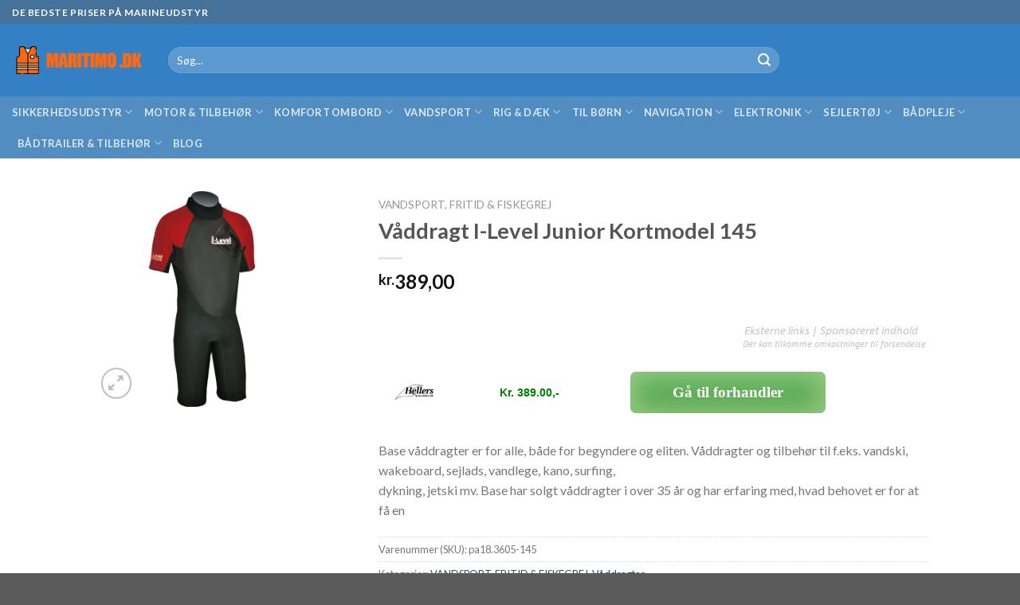

--- FILE ---
content_type: text/html; charset=UTF-8
request_url: https://maritimo.dk/vaaddragt-i-level-junior-kortmodel-145/
body_size: 19458
content:
<!DOCTYPE html>
<!--[if IE 9 ]> <html lang="da-DK" prefix="og: https://ogp.me/ns#" class="ie9 loading-site no-js"> <![endif]-->
<!--[if IE 8 ]> <html lang="da-DK" prefix="og: https://ogp.me/ns#" class="ie8 loading-site no-js"> <![endif]-->
<!--[if (gte IE 9)|!(IE)]><!--><html lang="da-DK" prefix="og: https://ogp.me/ns#" class="loading-site no-js"> <!--<![endif]-->
<head>
	<meta charset="UTF-8" />
	<link rel="profile" href="http://gmpg.org/xfn/11" />
	<link rel="pingback" href="https://maritimo.dk/xmlrpc.php" />

	<script>(function(html){html.className = html.className.replace(/\bno-js\b/,'js')})(document.documentElement);</script>
	<style>img:is([sizes="auto" i], [sizes^="auto," i]) { contain-intrinsic-size: 3000px 1500px }</style>
	<meta name="viewport" content="width=device-width, initial-scale=1, maximum-scale=1" />
<!-- Søgemaskine-optimering af Rank Math - https://rankmath.com/ -->
<title>Våddragt I-Level Junior Kortmodel 145 - Maritimo.dk</title>
<meta name="description" content="Base våddragter er for alle, både for begyndere og eliten. Våddragter og tilbehør til f.eks. vandski, wakeboard, sejlads, vandlege, kano, surfing, dykning, jetski mv. Base har solgt våddragter i over 35 år og har erfaring med, hvad behovet er for at få en"/>
<meta name="robots" content="index, follow, max-snippet:-1, max-video-preview:-1, max-image-preview:large"/>
<link rel="canonical" href="https://maritimo.dk/vaaddragt-i-level-junior-kortmodel-145/" />
<meta property="og:locale" content="da_DK" />
<meta property="og:type" content="product" />
<meta property="og:title" content="Våddragt I-Level Junior Kortmodel 145 - Maritimo.dk" />
<meta property="og:description" content="Base våddragter er for alle, både for begyndere og eliten. Våddragter og tilbehør til f.eks. vandski, wakeboard, sejlads, vandlege, kano, surfing, dykning, jetski mv. Base har solgt våddragter i over 35 år og har erfaring med, hvad behovet er for at få en" />
<meta property="og:url" content="https://maritimo.dk/vaaddragt-i-level-junior-kortmodel-145/" />
<meta property="og:site_name" content="Maritimo.dk" />
<meta property="og:updated_time" content="2023-06-08T03:10:55+00:00" />
<meta property="og:image" content="https://sw64394.sfstatic.io/upload_dir/pics/integration/hellers/pa1183605-145-base-vaddragt-i-level-junior-kortmodel-rod-str-145cm-82278.jpg" />
<meta property="og:image:secure_url" content="https://sw64394.sfstatic.io/upload_dir/pics/integration/hellers/pa1183605-145-base-vaddragt-i-level-junior-kortmodel-rod-str-145cm-82278.jpg" />
<meta property="og:image:width" content="1024" />
<meta property="og:image:height" content="1024" />
<meta property="og:image:alt" content="Våddragt I-Level Junior Kortmodel  145" />
<meta property="og:image:type" content="image/jpeg" />
<meta property="product:price:amount" content="389.00" />
<meta property="product:price:currency" content="DKK" />
<meta property="product:availability" content="instock" />
<meta name="twitter:card" content="summary_large_image" />
<meta name="twitter:title" content="Våddragt I-Level Junior Kortmodel 145 - Maritimo.dk" />
<meta name="twitter:description" content="Base våddragter er for alle, både for begyndere og eliten. Våddragter og tilbehør til f.eks. vandski, wakeboard, sejlads, vandlege, kano, surfing, dykning, jetski mv. Base har solgt våddragter i over 35 år og har erfaring med, hvad behovet er for at få en" />
<meta name="twitter:image" content="https://sw64394.sfstatic.io/upload_dir/pics/integration/hellers/pa1183605-145-base-vaddragt-i-level-junior-kortmodel-rod-str-145cm-82278.jpg" />
<meta name="twitter:label1" content="Pris" />
<meta name="twitter:data1" content="kr.389,00" />
<meta name="twitter:label2" content="Tilgængelighed" />
<meta name="twitter:data2" content="På lager" />
<script type="application/ld+json" class="rank-math-schema">{"@context":"https://schema.org","@graph":[{"@type":"Organization","@id":"https://maritimo.dk/#organization","name":"Maritimo.dk","url":"https://maritimo.dk"},{"@type":"WebSite","@id":"https://maritimo.dk/#website","url":"https://maritimo.dk","name":"Maritimo.dk","publisher":{"@id":"https://maritimo.dk/#organization"},"inLanguage":"da-DK"},{"@type":"ImageObject","@id":"https://sw64394.sfstatic.io/upload_dir/pics/integration/hellers/pa1183605-145-base-vaddragt-i-level-junior-kortmodel-rod-str-145cm-82278.jpg","url":"https://sw64394.sfstatic.io/upload_dir/pics/integration/hellers/pa1183605-145-base-vaddragt-i-level-junior-kortmodel-rod-str-145cm-82278.jpg","width":"1920","height":"200","caption":"V\u00e5ddragt I-Level Junior Kortmodel  145","inLanguage":"da-DK"},{"@type":"ItemPage","@id":"https://maritimo.dk/vaaddragt-i-level-junior-kortmodel-145/#webpage","url":"https://maritimo.dk/vaaddragt-i-level-junior-kortmodel-145/","name":"V\u00e5ddragt I-Level Junior Kortmodel 145 - Maritimo.dk","datePublished":"2022-09-09T03:36:11+00:00","dateModified":"2023-06-08T03:10:55+00:00","isPartOf":{"@id":"https://maritimo.dk/#website"},"primaryImageOfPage":{"@id":"https://sw64394.sfstatic.io/upload_dir/pics/integration/hellers/pa1183605-145-base-vaddragt-i-level-junior-kortmodel-rod-str-145cm-82278.jpg"},"inLanguage":"da-DK"},{"@type":"Product","name":"V\u00e5ddragt I-Level Junior Kortmodel 145 - Maritimo.dk","description":"Base v\u00e5ddragter er for alle, b\u00e5de for begyndere og eliten. V\u00e5ddragter og tilbeh\u00f8r til f.eks. vandski, wakeboard, sejlads, vandlege, kano, surfing, dykning, jetski mv. Base har solgt v\u00e5ddragter i over 35 \u00e5r og har erfaring med, hvad behovet er for at f\u00e5 en","sku":"pa18.3605-145","category":"VANDSPORT, FRITID &amp; FISKEGREJ","mainEntityOfPage":{"@id":"https://maritimo.dk/vaaddragt-i-level-junior-kortmodel-145/#webpage"},"image":[{"@type":"ImageObject","url":"https://sw64394.sfstatic.io/upload_dir/pics/integration/hellers/pa1183605-145-base-vaddragt-i-level-junior-kortmodel-rod-str-145cm-82278.jpg","height":"0","width":"1920"}],"offers":{"@type":"Offer","price":"389.00","priceCurrency":"DKK","priceValidUntil":"2027-12-31","availability":"http://schema.org/InStock","itemCondition":"NewCondition","url":"https://maritimo.dk/vaaddragt-i-level-junior-kortmodel-145/","seller":{"@type":"Organization","@id":"https://maritimo.dk/","name":"Maritimo.dk","url":"https://maritimo.dk","logo":""}},"@id":"https://maritimo.dk/vaaddragt-i-level-junior-kortmodel-145/#richSnippet"}]}</script>
<!-- /Rank Math WordPress SEO plugin -->

<link rel='dns-prefetch' href='//www.googletagmanager.com' />
<link rel='dns-prefetch' href='//cdn.jsdelivr.net' />
<link rel='dns-prefetch' href='//fonts.googleapis.com' />
<link rel="alternate" type="application/rss+xml" title="Maritimo.dk &raquo; Feed" href="https://maritimo.dk/feed/" />
<link rel="alternate" type="application/rss+xml" title="Maritimo.dk &raquo;-kommentar-feed" href="https://maritimo.dk/comments/feed/" />
<link rel="alternate" type="application/rss+xml" title="Maritimo.dk &raquo; Våddragt I-Level Junior Kortmodel  145-kommentar-feed" href="https://maritimo.dk/vaaddragt-i-level-junior-kortmodel-145/feed/" />
<link rel="prefetch" href="https://maritimo.dk/wp-content/themes/flatsome/assets/js/chunk.countup.fe2c1016.js" />
<link rel="prefetch" href="https://maritimo.dk/wp-content/themes/flatsome/assets/js/chunk.sticky-sidebar.a58a6557.js" />
<link rel="prefetch" href="https://maritimo.dk/wp-content/themes/flatsome/assets/js/chunk.tooltips.29144c1c.js" />
<link rel="prefetch" href="https://maritimo.dk/wp-content/themes/flatsome/assets/js/chunk.vendors-popups.947eca5c.js" />
<link rel="prefetch" href="https://maritimo.dk/wp-content/themes/flatsome/assets/js/chunk.vendors-slider.f0d2cbc9.js" />

<style id='wp-block-library-inline-css' type='text/css'>
:root{--wp-admin-theme-color:#007cba;--wp-admin-theme-color--rgb:0,124,186;--wp-admin-theme-color-darker-10:#006ba1;--wp-admin-theme-color-darker-10--rgb:0,107,161;--wp-admin-theme-color-darker-20:#005a87;--wp-admin-theme-color-darker-20--rgb:0,90,135;--wp-admin-border-width-focus:2px;--wp-block-synced-color:#7a00df;--wp-block-synced-color--rgb:122,0,223;--wp-bound-block-color:var(--wp-block-synced-color)}@media (min-resolution:192dpi){:root{--wp-admin-border-width-focus:1.5px}}.wp-element-button{cursor:pointer}:root{--wp--preset--font-size--normal:16px;--wp--preset--font-size--huge:42px}:root .has-very-light-gray-background-color{background-color:#eee}:root .has-very-dark-gray-background-color{background-color:#313131}:root .has-very-light-gray-color{color:#eee}:root .has-very-dark-gray-color{color:#313131}:root .has-vivid-green-cyan-to-vivid-cyan-blue-gradient-background{background:linear-gradient(135deg,#00d084,#0693e3)}:root .has-purple-crush-gradient-background{background:linear-gradient(135deg,#34e2e4,#4721fb 50%,#ab1dfe)}:root .has-hazy-dawn-gradient-background{background:linear-gradient(135deg,#faaca8,#dad0ec)}:root .has-subdued-olive-gradient-background{background:linear-gradient(135deg,#fafae1,#67a671)}:root .has-atomic-cream-gradient-background{background:linear-gradient(135deg,#fdd79a,#004a59)}:root .has-nightshade-gradient-background{background:linear-gradient(135deg,#330968,#31cdcf)}:root .has-midnight-gradient-background{background:linear-gradient(135deg,#020381,#2874fc)}.has-regular-font-size{font-size:1em}.has-larger-font-size{font-size:2.625em}.has-normal-font-size{font-size:var(--wp--preset--font-size--normal)}.has-huge-font-size{font-size:var(--wp--preset--font-size--huge)}.has-text-align-center{text-align:center}.has-text-align-left{text-align:left}.has-text-align-right{text-align:right}#end-resizable-editor-section{display:none}.aligncenter{clear:both}.items-justified-left{justify-content:flex-start}.items-justified-center{justify-content:center}.items-justified-right{justify-content:flex-end}.items-justified-space-between{justify-content:space-between}.screen-reader-text{border:0;clip-path:inset(50%);height:1px;margin:-1px;overflow:hidden;padding:0;position:absolute;width:1px;word-wrap:normal!important}.screen-reader-text:focus{background-color:#ddd;clip-path:none;color:#444;display:block;font-size:1em;height:auto;left:5px;line-height:normal;padding:15px 23px 14px;text-decoration:none;top:5px;width:auto;z-index:100000}html :where(.has-border-color){border-style:solid}html :where([style*=border-top-color]){border-top-style:solid}html :where([style*=border-right-color]){border-right-style:solid}html :where([style*=border-bottom-color]){border-bottom-style:solid}html :where([style*=border-left-color]){border-left-style:solid}html :where([style*=border-width]){border-style:solid}html :where([style*=border-top-width]){border-top-style:solid}html :where([style*=border-right-width]){border-right-style:solid}html :where([style*=border-bottom-width]){border-bottom-style:solid}html :where([style*=border-left-width]){border-left-style:solid}html :where(img[class*=wp-image-]){height:auto;max-width:100%}:where(figure){margin:0 0 1em}html :where(.is-position-sticky){--wp-admin--admin-bar--position-offset:var(--wp-admin--admin-bar--height,0px)}@media screen and (max-width:600px){html :where(.is-position-sticky){--wp-admin--admin-bar--position-offset:0px}}
</style>
<style id='classic-theme-styles-inline-css' type='text/css'>
/*! This file is auto-generated */
.wp-block-button__link{color:#fff;background-color:#32373c;border-radius:9999px;box-shadow:none;text-decoration:none;padding:calc(.667em + 2px) calc(1.333em + 2px);font-size:1.125em}.wp-block-file__button{background:#32373c;color:#fff;text-decoration:none}
</style>
<link rel='stylesheet' id='photoswipe-css' href='https://maritimo.dk/wp-content/plugins/woocommerce/assets/css/photoswipe/photoswipe.min.css?ver=10.4.3' type='text/css' media='all' />
<link rel='stylesheet' id='photoswipe-default-skin-css' href='https://maritimo.dk/wp-content/plugins/woocommerce/assets/css/photoswipe/default-skin/default-skin.min.css?ver=10.4.3' type='text/css' media='all' />
<style id='woocommerce-inline-inline-css' type='text/css'>
.woocommerce form .form-row .required { visibility: visible; }
</style>
<link rel='stylesheet' id='flatsome-main-css' href='https://maritimo.dk/wp-content/themes/flatsome/assets/css/flatsome.css?ver=3.15.3' type='text/css' media='all' />
<style id='flatsome-main-inline-css' type='text/css'>
@font-face {
				font-family: "fl-icons";
				font-display: block;
				src: url(https://maritimo.dk/wp-content/themes/flatsome/assets/css/icons/fl-icons.eot?v=3.15.3);
				src:
					url(https://maritimo.dk/wp-content/themes/flatsome/assets/css/icons/fl-icons.eot#iefix?v=3.15.3) format("embedded-opentype"),
					url(https://maritimo.dk/wp-content/themes/flatsome/assets/css/icons/fl-icons.woff2?v=3.15.3) format("woff2"),
					url(https://maritimo.dk/wp-content/themes/flatsome/assets/css/icons/fl-icons.ttf?v=3.15.3) format("truetype"),
					url(https://maritimo.dk/wp-content/themes/flatsome/assets/css/icons/fl-icons.woff?v=3.15.3) format("woff"),
					url(https://maritimo.dk/wp-content/themes/flatsome/assets/css/icons/fl-icons.svg?v=3.15.3#fl-icons) format("svg");
			}
</style>
<link rel='stylesheet' id='flatsome-shop-css' href='https://maritimo.dk/wp-content/themes/flatsome/assets/css/flatsome-shop.css?ver=3.15.3' type='text/css' media='all' />
<link rel='stylesheet' id='flatsome-style-css' href='https://maritimo.dk/wp-content/themes/maritimo_child_theme/style.css?ver=3.0' type='text/css' media='all' />
<link rel='stylesheet' id='flatsome-googlefonts-css' href='//fonts.googleapis.com/css?family=Lato%3Aregular%2C700%2C400%2C700%7CDancing+Script%3Aregular%2C400&#038;display=swap&#038;ver=3.9' type='text/css' media='all' />
<script type="text/javascript" src="https://maritimo.dk/wp-includes/js/jquery/jquery.min.js?ver=3.7.1" id="jquery-core-js"></script>
<script type="text/javascript" src="https://maritimo.dk/wp-content/plugins/woocommerce/assets/js/jquery-blockui/jquery.blockUI.min.js?ver=2.7.0-wc.10.4.3" id="wc-jquery-blockui-js" defer="defer" data-wp-strategy="defer"></script>
<script type="text/javascript" id="wc-add-to-cart-js-extra">
/* <![CDATA[ */
var wc_add_to_cart_params = {"ajax_url":"\/wp-admin\/admin-ajax.php","wc_ajax_url":"\/?wc-ajax=%%endpoint%%","i18n_view_cart":"Se kurv","cart_url":"https:\/\/maritimo.dk","is_cart":"","cart_redirect_after_add":"no"};
/* ]]> */
</script>
<script type="text/javascript" src="https://maritimo.dk/wp-content/plugins/woocommerce/assets/js/frontend/add-to-cart.min.js?ver=10.4.3" id="wc-add-to-cart-js" defer="defer" data-wp-strategy="defer"></script>
<script type="text/javascript" src="https://maritimo.dk/wp-content/plugins/woocommerce/assets/js/photoswipe/photoswipe.min.js?ver=4.1.1-wc.10.4.3" id="wc-photoswipe-js" defer="defer" data-wp-strategy="defer"></script>
<script type="text/javascript" src="https://maritimo.dk/wp-content/plugins/woocommerce/assets/js/photoswipe/photoswipe-ui-default.min.js?ver=4.1.1-wc.10.4.3" id="wc-photoswipe-ui-default-js" defer="defer" data-wp-strategy="defer"></script>
<script type="text/javascript" id="wc-single-product-js-extra">
/* <![CDATA[ */
var wc_single_product_params = {"i18n_required_rating_text":"V\u00e6lg venligst en bed\u00f8mmelse","i18n_rating_options":["1 ud af 5 stjerner","2 ud af 5 stjerner","3 ud af 5 stjerner","4 ud af 5 stjerner","5 ud af 5 stjerner"],"i18n_product_gallery_trigger_text":"Se billedgalleri i fuld sk\u00e6rm","review_rating_required":"yes","flexslider":{"rtl":false,"animation":"slide","smoothHeight":true,"directionNav":false,"controlNav":"thumbnails","slideshow":false,"animationSpeed":500,"animationLoop":false,"allowOneSlide":false},"zoom_enabled":"","zoom_options":[],"photoswipe_enabled":"1","photoswipe_options":{"shareEl":false,"closeOnScroll":false,"history":false,"hideAnimationDuration":0,"showAnimationDuration":0},"flexslider_enabled":""};
/* ]]> */
</script>
<script type="text/javascript" src="https://maritimo.dk/wp-content/plugins/woocommerce/assets/js/frontend/single-product.min.js?ver=10.4.3" id="wc-single-product-js" defer="defer" data-wp-strategy="defer"></script>
<script type="text/javascript" src="https://maritimo.dk/wp-content/plugins/woocommerce/assets/js/js-cookie/js.cookie.min.js?ver=2.1.4-wc.10.4.3" id="wc-js-cookie-js" defer="defer" data-wp-strategy="defer"></script>
<script type="text/javascript" id="woocommerce-js-extra">
/* <![CDATA[ */
var woocommerce_params = {"ajax_url":"\/wp-admin\/admin-ajax.php","wc_ajax_url":"\/?wc-ajax=%%endpoint%%","i18n_password_show":"Vis adgangskode","i18n_password_hide":"Skjul adgangskode"};
/* ]]> */
</script>
<script type="text/javascript" src="https://maritimo.dk/wp-content/plugins/woocommerce/assets/js/frontend/woocommerce.min.js?ver=10.4.3" id="woocommerce-js" defer="defer" data-wp-strategy="defer"></script>

<!-- Google tag (gtag.js) snippet added by Site Kit -->
<!-- Google Analytics-snippet tilføjet af Site Kit -->
<script type="text/javascript" src="https://www.googletagmanager.com/gtag/js?id=G-GN50367E9F" id="google_gtagjs-js" async></script>
<script type="text/javascript" id="google_gtagjs-js-after">
/* <![CDATA[ */
window.dataLayer = window.dataLayer || [];function gtag(){dataLayer.push(arguments);}
gtag("set","linker",{"domains":["maritimo.dk"]});
gtag("js", new Date());
gtag("set", "developer_id.dZTNiMT", true);
gtag("config", "G-GN50367E9F");
/* ]]> */
</script>
<link rel="https://api.w.org/" href="https://maritimo.dk/wp-json/" /><link rel="alternate" title="JSON" type="application/json" href="https://maritimo.dk/wp-json/wp/v2/product/313761" /><link rel="EditURI" type="application/rsd+xml" title="RSD" href="https://maritimo.dk/xmlrpc.php?rsd" />
<meta name="generator" content="WordPress 6.8.2" />
<link rel='shortlink' href='https://maritimo.dk/?p=313761' />
<link rel="alternate" title="oEmbed (JSON)" type="application/json+oembed" href="https://maritimo.dk/wp-json/oembed/1.0/embed?url=https%3A%2F%2Fmaritimo.dk%2Fvaaddragt-i-level-junior-kortmodel-145%2F" />
<link rel="alternate" title="oEmbed (XML)" type="text/xml+oembed" href="https://maritimo.dk/wp-json/oembed/1.0/embed?url=https%3A%2F%2Fmaritimo.dk%2Fvaaddragt-i-level-junior-kortmodel-145%2F&#038;format=xml" />
<link rel="preconnect" href="https://cloud.fifu.app"><link rel="preconnect" href="https://cdn.fifu.app"><link rel="preconnect" href="https://cdnjs.cloudflare.com"><meta property="og:image" content="https://sw64394.sfstatic.io/upload_dir/pics/integration/hellers/pa1183605-145-base-vaddragt-i-level-junior-kortmodel-rod-str-145cm-82278.jpg" />
<meta property="og:title" content='Våddragt I-Level Junior Kortmodel  145' />
<meta property="og:description" content='Base våddragter er for alle, både for begyndere og eliten. Våddragter og tilbehør til f.eks. vandski, wakeboard, sejlads, vandlege, kano, surfing,
dykning, jetski mv. Base har solgt våddragter i over 35 år og har erfaring med, hvad behovet er for at få en' />

<meta name="twitter:card" content='summary_large_image' />
<meta name="twitter:title" content='Våddragt I-Level Junior Kortmodel  145' />
<meta name="twitter:description" content='Base våddragter er for alle, både for begyndere og eliten. Våddragter og tilbehør til f.eks. vandski, wakeboard, sejlads, vandlege, kano, surfing,
dykning, jetski mv. Base har solgt våddragter i over 35 år og har erfaring med, hvad behovet er for at få en' />
<meta name="twitter:image" content="https://sw64394.sfstatic.io/upload_dir/pics/integration/hellers/pa1183605-145-base-vaddragt-i-level-junior-kortmodel-rod-str-145cm-82278.jpg" />
<meta name="generator" content="Site Kit by Google 1.170.0" /><!-- Google site verification - Google for WooCommerce -->
<meta name="google-site-verification" content="U0M0JLCNHQG6FDLHiWGgPnGInBD1sacoda23MjUTIxc" />
<style>.bg{opacity: 0; transition: opacity 1s; -webkit-transition: opacity 1s;} .bg-loaded{opacity: 1;}</style><!--[if IE]><link rel="stylesheet" type="text/css" href="https://maritimo.dk/wp-content/themes/flatsome/assets/css/ie-fallback.css"><script src="//cdnjs.cloudflare.com/ajax/libs/html5shiv/3.6.1/html5shiv.js"></script><script>var head = document.getElementsByTagName('head')[0],style = document.createElement('style');style.type = 'text/css';style.styleSheet.cssText = ':before,:after{content:none !important';head.appendChild(style);setTimeout(function(){head.removeChild(style);}, 0);</script><script src="https://maritimo.dk/wp-content/themes/flatsome/assets/libs/ie-flexibility.js"></script><![endif]-->	<noscript><style>.woocommerce-product-gallery{ opacity: 1 !important; }</style></noscript>
	<link rel="icon" href="https://maritimo.dk/wp-content/uploads/2022/03/cropped-Rednongsvest-1-32x32.png" sizes="32x32" />
<link rel="icon" href="https://maritimo.dk/wp-content/uploads/2022/03/cropped-Rednongsvest-1-192x192.png" sizes="192x192" />
<link rel="apple-touch-icon" href="https://maritimo.dk/wp-content/uploads/2022/03/cropped-Rednongsvest-1-180x180.png" />
<meta name="msapplication-TileImage" content="https://maritimo.dk/wp-content/uploads/2022/03/cropped-Rednongsvest-1-270x270.png" />
<style id="custom-css" type="text/css">:root {--primary-color: #446084;}.header-main{height: 91px}#logo img{max-height: 91px}#logo{width:166px;}.header-bottom{min-height: 10px}.header-top{min-height: 30px}.transparent .header-main{height: 30px}.transparent #logo img{max-height: 30px}.has-transparent + .page-title:first-of-type,.has-transparent + #main > .page-title,.has-transparent + #main > div > .page-title,.has-transparent + #main .page-header-wrapper:first-of-type .page-title{padding-top: 110px;}.header.show-on-scroll,.stuck .header-main{height:70px!important}.stuck #logo img{max-height: 70px!important}.search-form{ width: 73%;}.header-bg-color {background-color: rgba(30,115,190,0.9)}.header-bottom {background-color: rgba(128,159,191,0.39)}.header-bottom-nav > li > a{line-height: 16px }@media (max-width: 549px) {.header-main{height: 60px}#logo img{max-height: 60px}}.header-top{background-color:rgba(94,94,94,0.42)!important;}body{font-family:"Lato", sans-serif}body{font-weight: 400}.nav > li > a {font-family:"Lato", sans-serif;}.mobile-sidebar-levels-2 .nav > li > ul > li > a {font-family:"Lato", sans-serif;}.nav > li > a {font-weight: 700;}.mobile-sidebar-levels-2 .nav > li > ul > li > a {font-weight: 700;}h1,h2,h3,h4,h5,h6,.heading-font, .off-canvas-center .nav-sidebar.nav-vertical > li > a{font-family: "Lato", sans-serif;}h1,h2,h3,h4,h5,h6,.heading-font,.banner h1,.banner h2{font-weight: 700;}.alt-font{font-family: "Dancing Script", sans-serif;}.alt-font{font-weight: 400!important;}.has-equal-box-heights .box-image {padding-top: 64%;}@media screen and (min-width: 550px){.products .box-vertical .box-image{min-width: 300px!important;width: 300px!important;}}.label-new.menu-item > a:after{content:"Ny";}.label-hot.menu-item > a:after{content:"Hot";}.label-sale.menu-item > a:after{content:"Tilbud";}.label-popular.menu-item > a:after{content:"Populært";}</style>		<style type="text/css" id="wp-custom-css">
			.madebyLink{
	display:block;
}
.gform_required_legend{
	display:none;
}
.prinstock{
	
	display:none;
}		</style>
		<style id="infinite-scroll-css" type="text/css">.page-load-status,.archive .woocommerce-pagination {display: none;}</style></head>

<body class="wp-singular product-template-default single single-product postid-313761 wp-theme-flatsome wp-child-theme-maritimo_child_theme theme-flatsome woocommerce woocommerce-page woocommerce-no-js lightbox nav-dropdown-has-arrow nav-dropdown-has-shadow nav-dropdown-has-border catalog-mode">


<a class="skip-link screen-reader-text" href="#main">Skip to content</a>

<div id="wrapper">

	<div class="page-loader fixed fill z-top-3 ">
	<div class="page-loader-inner x50 y50 md-y50 md-x50 lg-y50 lg-x50 absolute">
		<div class="page-loader-logo" style="padding-bottom: 30px;">
	    	
<!-- Header logo -->
<a href="https://maritimo.dk/" title="Maritimo.dk - Find marineudstyr online" rel="home">
		<img width="400" height="84" src="https://maritimo.dk/wp-content/uploads/2022/03/logo.png" class="header_logo header-logo" alt="Maritimo.dk"/><img  width="400" height="84" src="https://maritimo.dk/wp-content/uploads/2022/03/logo.png" class="header-logo-dark" alt="Maritimo.dk"/></a>
	    </div>
		<div class="page-loader-spin"><div class="loading-spin"></div></div>
	</div>
	<style>
		.page-loader{opacity: 0; transition: opacity .3s; transition-delay: .3s;
			background-color: #1e73be;
		}
		.loading-site .page-loader{opacity: .98;}
		.page-loader-logo{max-width: 166px; animation: pageLoadZoom 1.3s ease-out; -webkit-animation: pageLoadZoom 1.3s ease-out;}
		.page-loader-spin{animation: pageLoadZoomSpin 1.3s ease-out;}
		.page-loader-spin .loading-spin{width: 40px; height: 40px; }
		@keyframes pageLoadZoom {
		    0%   {opacity:0; transform: translateY(30px);}
		    100% {opacity:1; transform: translateY(0);}
		}
		@keyframes pageLoadZoomSpin {
		    0%   {opacity:0; transform: translateY(60px);}
		    100% {opacity:1; transform: translateY(0);}
		}
	</style>
</div>

	<header id="header" class="header header-full-width has-sticky sticky-jump">
		<div class="header-wrapper">
			<div id="top-bar" class="header-top hide-for-sticky nav-dark">
    <div class="flex-row container">
      <div class="flex-col hide-for-medium flex-left">
          <ul class="nav nav-left medium-nav-center nav-small  nav-divided">
              <li class="html custom html_topbar_left"><strong class="uppercase">De bedste priser på marineudstyr</strong></li>          </ul>
      </div>

      <div class="flex-col hide-for-medium flex-center">
          <ul class="nav nav-center nav-small  nav-divided">
                        </ul>
      </div>

      <div class="flex-col hide-for-medium flex-right">
         <ul class="nav top-bar-nav nav-right nav-small  nav-divided">
                        </ul>
      </div>

            <div class="flex-col show-for-medium flex-grow">
          <ul class="nav nav-center nav-small mobile-nav  nav-divided">
              <li class="html custom html_topbar_left"><strong class="uppercase">De bedste priser på marineudstyr</strong></li>          </ul>
      </div>
      
    </div>
</div>
<div id="masthead" class="header-main nav-dark">
      <div class="header-inner flex-row container logo-left medium-logo-center" role="navigation">

          <!-- Logo -->
          <div id="logo" class="flex-col logo">
            
<!-- Header logo -->
<a href="https://maritimo.dk/" title="Maritimo.dk - Find marineudstyr online" rel="home">
		<img width="400" height="84" src="https://maritimo.dk/wp-content/uploads/2022/03/logo.png" class="header_logo header-logo" alt="Maritimo.dk"/><img  width="400" height="84" src="https://maritimo.dk/wp-content/uploads/2022/03/logo.png" class="header-logo-dark" alt="Maritimo.dk"/></a>
          </div>

          <!-- Mobile Left Elements -->
          <div class="flex-col show-for-medium flex-left">
            <ul class="mobile-nav nav nav-left ">
              <li class="nav-icon has-icon">
  		<a href="#" data-open="#main-menu" data-pos="left" data-bg="main-menu-overlay" data-color="" class="is-small" aria-label="Menu" aria-controls="main-menu" aria-expanded="false">
		
		  <i class="icon-menu" ></i>
		  		</a>
	</li>            </ul>
          </div>

          <!-- Left Elements -->
          <div class="flex-col hide-for-medium flex-left
            flex-grow">
            <ul class="header-nav header-nav-main nav nav-left  nav-uppercase" >
              <li class="header-search-form search-form html relative has-icon">
	<div class="header-search-form-wrapper">
		<div class="searchform-wrapper ux-search-box relative form-flat is-normal"><form role="search" method="get" class="searchform" action="https://maritimo.dk/">
	<div class="flex-row relative">
						<div class="flex-col flex-grow">
			<label class="screen-reader-text" for="woocommerce-product-search-field-0">Søg efter:</label>
			<input type="search" id="woocommerce-product-search-field-0" class="search-field mb-0" placeholder="Søg&hellip;" value="" name="s" />
			<input type="hidden" name="post_type" value="product" />
					</div>
		<div class="flex-col">
			<button type="submit" value="Søg" class="ux-search-submit submit-button secondary button icon mb-0" aria-label="Submit">
				<i class="icon-search" ></i>			</button>
		</div>
	</div>
	<div class="live-search-results text-left z-top"></div>
</form>
</div>	</div>
</li>            </ul>
          </div>

          <!-- Right Elements -->
          <div class="flex-col hide-for-medium flex-right">
            <ul class="header-nav header-nav-main nav nav-right  nav-uppercase">
                          </ul>
          </div>

          <!-- Mobile Right Elements -->
          <div class="flex-col show-for-medium flex-right">
            <ul class="mobile-nav nav nav-right ">
                          </ul>
          </div>

      </div>
     
            <div class="container"><div class="top-divider full-width"></div></div>
      </div><div id="wide-nav" class="header-bottom wide-nav nav-dark hide-for-medium">
    <div class="flex-row container">

                        <div class="flex-col hide-for-medium flex-left">
                <ul class="nav header-nav header-bottom-nav nav-left  nav-uppercase">
                    <li id="menu-item-78440" class="menu-item menu-item-type-post_type menu-item-object-page menu-item-has-children menu-item-78440 menu-item-design-default has-dropdown"><a href="https://maritimo.dk/sikkerhedsudstyr-til-sejlere/" class="nav-top-link">Sikkerhedsudstyr<i class="icon-angle-down" ></i></a>
<ul class="sub-menu nav-dropdown nav-dropdown-default">
	<li id="menu-item-98582" class="menu-item menu-item-type-taxonomy menu-item-object-product_cat menu-item-has-children menu-item-98582 nav-dropdown-col"><a href="https://maritimo.dk/redningsveste/">Redningsveste</a>
	<ul class="sub-menu nav-column nav-dropdown-default">
		<li id="menu-item-51631" class="menu-item menu-item-type-taxonomy menu-item-object-product_cat menu-item-51631"><a href="https://maritimo.dk/oppustelig-redningsvest/">Oppustelig redningsvest</a></li>
		<li id="menu-item-51635" class="menu-item menu-item-type-taxonomy menu-item-object-product_cat menu-item-51635"><a href="https://maritimo.dk/co2-patroner-servicesaet/">CO2-patroner / Servicesæt</a></li>
		<li id="menu-item-51632" class="menu-item menu-item-type-taxonomy menu-item-object-product_cat menu-item-51632"><a href="https://maritimo.dk/traditionel-redningsvest/">Traditionel redningsvest</a></li>
		<li id="menu-item-51633" class="menu-item menu-item-type-taxonomy menu-item-object-product_cat menu-item-51633"><a href="https://maritimo.dk/redningsvest-boern/">Redningsvest til børn</a></li>
		<li id="menu-item-171455" class="menu-item menu-item-type-taxonomy menu-item-object-product_cat menu-item-171455"><a href="https://maritimo.dk/redningsvest-til-hund/">Redningsvest til hund</a></li>
		<li id="menu-item-51634" class="menu-item menu-item-type-taxonomy menu-item-object-product_cat menu-item-51634"><a href="https://maritimo.dk/svoemmevest/">Svømmevest</a></li>
		<li id="menu-item-51636" class="menu-item menu-item-type-taxonomy menu-item-object-product_cat menu-item-51636"><a href="https://maritimo.dk/redningsvestlys/">Lys til redningsvest</a></li>
	</ul>
</li>
	<li id="menu-item-51637" class="menu-item menu-item-type-custom menu-item-object-custom menu-item-has-children menu-item-51637 nav-dropdown-col"><a href="#">Personlig sikkerhed</a>
	<ul class="sub-menu nav-column nav-dropdown-default">
		<li id="menu-item-51638" class="menu-item menu-item-type-taxonomy menu-item-object-product_cat menu-item-51638"><a href="https://maritimo.dk/livliner-til-sejlads/">Livliner til sejlads</a></li>
		<li id="menu-item-51640" class="menu-item menu-item-type-taxonomy menu-item-object-product_cat menu-item-51640"><a href="https://maritimo.dk/redningskranse/">Redningskranse</a></li>
		<li id="menu-item-78454" class="menu-item menu-item-type-taxonomy menu-item-object-product_cat menu-item-78454"><a href="https://maritimo.dk/hestesko-redningskrans/">Hesteskokranse</a></li>
		<li id="menu-item-78455" class="menu-item menu-item-type-taxonomy menu-item-object-product_cat menu-item-78455"><a href="https://maritimo.dk/kasteline/">Kasteline</a></li>
		<li id="menu-item-78456" class="menu-item menu-item-type-taxonomy menu-item-object-product_cat menu-item-78456"><a href="https://maritimo.dk/redningsdragt/">Redningsdragt</a></li>
	</ul>
</li>
	<li id="menu-item-78458" class="menu-item menu-item-type-custom menu-item-object-custom menu-item-has-children menu-item-78458 nav-dropdown-col"><a href="#">Bådens sikkerhed</a>
	<ul class="sub-menu nav-column nav-dropdown-default">
		<li id="menu-item-78466" class="menu-item menu-item-type-taxonomy menu-item-object-product_cat menu-item-78466"><a href="https://maritimo.dk/redningsflaader-2/">Redningsflåder</a></li>
		<li id="menu-item-154948" class="menu-item menu-item-type-taxonomy menu-item-object-product_cat menu-item-154948"><a href="https://maritimo.dk/tilbehoer-til-redningsflaade/">Tilbehør til redningsflåde</a></li>
		<li id="menu-item-78460" class="menu-item menu-item-type-taxonomy menu-item-object-product_cat menu-item-78460"><a href="https://maritimo.dk/brandslukning-2/">Brandslukning</a></li>
		<li id="menu-item-78463" class="menu-item menu-item-type-taxonomy menu-item-object-product_cat menu-item-78463"><a href="https://maritimo.dk/haengelaase-2/">Hængelåse</a></li>
	</ul>
</li>
</ul>
</li>
<li id="menu-item-98589" class="menu-item menu-item-type-custom menu-item-object-custom menu-item-has-children menu-item-98589 menu-item-design-default has-dropdown"><a href="#" class="nav-top-link">Motor &#038; Tilbehør<i class="icon-angle-down" ></i></a>
<ul class="sub-menu nav-dropdown nav-dropdown-default">
	<li id="menu-item-98592" class="menu-item menu-item-type-taxonomy menu-item-object-product_cat menu-item-has-children menu-item-98592 nav-dropdown-col"><a href="https://maritimo.dk/paahaengsmotor/">Påhængsmotor</a>
	<ul class="sub-menu nav-column nav-dropdown-default">
		<li id="menu-item-98590" class="menu-item menu-item-type-taxonomy menu-item-object-product_cat menu-item-98590"><a href="https://maritimo.dk/elektrisk-paahaengsmotor/">Elektrisk påhængsmotor</a></li>
		<li id="menu-item-98591" class="menu-item menu-item-type-taxonomy menu-item-object-product_cat menu-item-98591"><a href="https://maritimo.dk/mercury-paahaengsmotor/">Mercury påhængsmotor</a></li>
		<li id="menu-item-98593" class="menu-item menu-item-type-taxonomy menu-item-object-product_cat menu-item-98593"><a href="https://maritimo.dk/suzuki-paahaengsmotor/">Suzuki påhængsmotor</a></li>
	</ul>
</li>
	<li id="menu-item-151277" class="menu-item menu-item-type-taxonomy menu-item-object-product_cat menu-item-has-children menu-item-151277 nav-dropdown-col"><a href="https://maritimo.dk/bovpropeller/">Bovpropeller</a>
	<ul class="sub-menu nav-column nav-dropdown-default">
		<li id="menu-item-151278" class="menu-item menu-item-type-taxonomy menu-item-object-product_cat menu-item-151278"><a href="https://maritimo.dk/bovpropeller/">Bovpropeller</a></li>
		<li id="menu-item-151279" class="menu-item menu-item-type-taxonomy menu-item-object-product_cat menu-item-151279"><a href="https://maritimo.dk/bovpropellerkit/">Bovpropellerkit</a></li>
		<li id="menu-item-151280" class="menu-item menu-item-type-taxonomy menu-item-object-product_cat menu-item-151280"><a href="https://maritimo.dk/tilbehoer-til-bovpropel/">Tilbehør til bovpropel</a></li>
		<li id="menu-item-151281" class="menu-item menu-item-type-taxonomy menu-item-object-product_cat menu-item-151281"><a href="https://maritimo.dk/zink-til-bovpropel/">Zink til bovpropel</a></li>
	</ul>
</li>
</ul>
</li>
<li id="menu-item-151199" class="menu-item menu-item-type-custom menu-item-object-custom menu-item-has-children menu-item-151199 menu-item-design-default has-dropdown"><a href="#" class="nav-top-link">Komfort ombord<i class="icon-angle-down" ></i></a>
<ul class="sub-menu nav-dropdown nav-dropdown-default">
	<li id="menu-item-151200" class="menu-item menu-item-type-taxonomy menu-item-object-product_cat menu-item-151200"><a href="https://maritimo.dk/koeleboks/">Køleboks</a></li>
</ul>
</li>
<li id="menu-item-151208" class="menu-item menu-item-type-taxonomy menu-item-object-product_cat menu-item-has-children menu-item-151208 menu-item-design-container-width has-dropdown"><a href="https://maritimo.dk/vandsport/" class="nav-top-link">Vandsport<i class="icon-angle-down" ></i></a>
<ul class="sub-menu nav-dropdown nav-dropdown-default">
	<li id="menu-item-151211" class="menu-item menu-item-type-custom menu-item-object-custom menu-item-has-children menu-item-151211 nav-dropdown-col"><a href="#">Beklædning</a>
	<ul class="sub-menu nav-column nav-dropdown-default">
		<li id="menu-item-151209" class="menu-item menu-item-type-taxonomy menu-item-object-product_cat menu-item-151209"><a href="https://maritimo.dk/vaaddragt/">Våddragt</a></li>
	</ul>
</li>
	<li id="menu-item-151282" class="menu-item menu-item-type-taxonomy menu-item-object-product_cat menu-item-151282"><a href="https://maritimo.dk/sup-paddle-boards/">SUP paddle boards</a></li>
	<li id="menu-item-151284" class="menu-item menu-item-type-taxonomy menu-item-object-product_cat menu-item-151284"><a href="https://maritimo.dk/vand-legetoej/">Vand-legetøj</a></li>
</ul>
</li>
<li id="menu-item-171457" class="menu-item menu-item-type-custom menu-item-object-custom menu-item-has-children menu-item-171457 menu-item-design-default has-dropdown"><a href="#" class="nav-top-link">Rig &#038; Dæk<i class="icon-angle-down" ></i></a>
<ul class="sub-menu nav-dropdown nav-dropdown-default">
	<li id="menu-item-154946" class="menu-item menu-item-type-taxonomy menu-item-object-product_cat menu-item-154946"><a href="https://maritimo.dk/enkeltblok/">Enkeltblok</a></li>
	<li id="menu-item-154947" class="menu-item menu-item-type-taxonomy menu-item-object-product_cat menu-item-154947"><a href="https://maritimo.dk/dobbeltblok-blokke-rig-daek/">Dobbeltblok</a></li>
</ul>
</li>
<li id="menu-item-171456" class="menu-item menu-item-type-custom menu-item-object-custom menu-item-has-children menu-item-171456 menu-item-design-default has-dropdown"><a href="#" class="nav-top-link">Til børn<i class="icon-angle-down" ></i></a>
<ul class="sub-menu nav-dropdown nav-dropdown-default">
	<li id="menu-item-151202" class="menu-item menu-item-type-taxonomy menu-item-object-product_cat menu-item-151202"><a href="https://maritimo.dk/vandkikkert/">Vandkikkert</a></li>
	<li id="menu-item-151205" class="menu-item menu-item-type-taxonomy menu-item-object-product_cat menu-item-151205"><a href="https://maritimo.dk/redningsvest-boern/">Redningsvest børn</a></li>
	<li id="menu-item-151210" class="menu-item menu-item-type-taxonomy menu-item-object-product_cat menu-item-151210"><a href="https://maritimo.dk/vaaddragt-til-boern/">Våddragt til børn</a></li>
	<li id="menu-item-151283" class="menu-item menu-item-type-taxonomy menu-item-object-product_cat menu-item-151283"><a href="https://maritimo.dk/vand-legetoej/">Vand-legetøj</a></li>
</ul>
</li>
<li id="menu-item-171458" class="menu-item menu-item-type-custom menu-item-object-custom menu-item-has-children menu-item-171458 menu-item-design-default has-dropdown"><a href="#" class="nav-top-link">Navigation<i class="icon-angle-down" ></i></a>
<ul class="sub-menu nav-dropdown nav-dropdown-default">
	<li id="menu-item-171459" class="menu-item menu-item-type-taxonomy menu-item-object-product_cat menu-item-171459"><a href="https://maritimo.dk/autopilot/">Autopilot</a></li>
</ul>
</li>
<li id="menu-item-182030" class="menu-item menu-item-type-custom menu-item-object-custom menu-item-has-children menu-item-182030 menu-item-design-default has-dropdown"><a href="#" class="nav-top-link">Elektronik<i class="icon-angle-down" ></i></a>
<ul class="sub-menu nav-dropdown nav-dropdown-default">
	<li id="menu-item-182032" class="menu-item menu-item-type-taxonomy menu-item-object-product_cat menu-item-has-children menu-item-182032 nav-dropdown-col"><a href="https://maritimo.dk/vhf/">VHF</a>
	<ul class="sub-menu nav-column nav-dropdown-default">
		<li id="menu-item-182031" class="menu-item menu-item-type-taxonomy menu-item-object-product_cat menu-item-182031"><a href="https://maritimo.dk/vhf-antenne/">VHF Antenne</a></li>
		<li id="menu-item-182028" class="menu-item menu-item-type-taxonomy menu-item-object-product_cat menu-item-182028"><a href="https://maritimo.dk/haandholdt-vhf/">Håndholdt VHF</a></li>
		<li id="menu-item-182029" class="menu-item menu-item-type-taxonomy menu-item-object-product_cat menu-item-182029"><a href="https://maritimo.dk/stationaer-vhf/">Stationær VHF</a></li>
	</ul>
</li>
</ul>
</li>
<li id="menu-item-174899" class="menu-item menu-item-type-custom menu-item-object-custom menu-item-has-children menu-item-174899 menu-item-design-default has-dropdown"><a href="#" class="nav-top-link">Sejlertøj<i class="icon-angle-down" ></i></a>
<ul class="sub-menu nav-dropdown nav-dropdown-default">
	<li id="menu-item-174900" class="menu-item menu-item-type-taxonomy menu-item-object-product_cat menu-item-174900"><a href="https://maritimo.dk/sejlerkasket/">Sejlerkasket</a></li>
	<li id="menu-item-174901" class="menu-item menu-item-type-taxonomy menu-item-object-product_cat menu-item-174901"><a href="https://maritimo.dk/kaptajnskasket/">Kaptajnskasket</a></li>
</ul>
</li>
<li id="menu-item-177561" class="menu-item menu-item-type-taxonomy menu-item-object-product_cat menu-item-has-children menu-item-177561 menu-item-design-default has-dropdown"><a href="https://maritimo.dk/baadpleje-man/" class="nav-top-link">Bådpleje<i class="icon-angle-down" ></i></a>
<ul class="sub-menu nav-dropdown nav-dropdown-default">
	<li id="menu-item-177564" class="menu-item menu-item-type-taxonomy menu-item-object-product_cat menu-item-has-children menu-item-177564 nav-dropdown-col"><a href="https://maritimo.dk/maling-olie-lak/">Maling, olie &amp; lak</a>
	<ul class="sub-menu nav-column nav-dropdown-default">
		<li id="menu-item-177602" class="menu-item menu-item-type-taxonomy menu-item-object-product_cat menu-item-177602"><a href="https://maritimo.dk/bundmaling-maling-olie-lak/">Bundmaling</a></li>
		<li id="menu-item-177644" class="menu-item menu-item-type-taxonomy menu-item-object-product_cat menu-item-177644"><a href="https://maritimo.dk/motormaling/">Motormaling</a></li>
		<li id="menu-item-177684" class="menu-item menu-item-type-taxonomy menu-item-object-product_cat menu-item-177684"><a href="https://maritimo.dk/propelmaling-drevmaling/">Propel-/drevmaling</a></li>
		<li id="menu-item-177694" class="menu-item menu-item-type-taxonomy menu-item-object-product_cat menu-item-177694"><a href="https://maritimo.dk/primer-maling-olie-lak/">Primer</a></li>
	</ul>
</li>
</ul>
</li>
<li id="menu-item-178847" class="menu-item menu-item-type-custom menu-item-object-custom menu-item-has-children menu-item-178847 menu-item-design-default has-dropdown"><a href="#" class="nav-top-link">Bådtrailer &#038; Tilbehør<i class="icon-angle-down" ></i></a>
<ul class="sub-menu nav-dropdown nav-dropdown-default">
	<li id="menu-item-178841" class="menu-item menu-item-type-taxonomy menu-item-object-product_cat menu-item-has-children menu-item-178841 nav-dropdown-col"><a href="https://maritimo.dk/baadtrailer/">Bådtrailer</a>
	<ul class="sub-menu nav-column nav-dropdown-default">
		<li id="menu-item-178842" class="menu-item menu-item-type-taxonomy menu-item-object-product_cat menu-item-178842"><a href="https://maritimo.dk/brenderup-baadtrailer/">Brenderup bådtrailer</a></li>
		<li id="menu-item-178843" class="menu-item menu-item-type-taxonomy menu-item-object-product_cat menu-item-178843"><a href="https://maritimo.dk/variant-baadtrailer/">Variant bådtrailer</a></li>
		<li id="menu-item-178844" class="menu-item menu-item-type-taxonomy menu-item-object-product_cat menu-item-178844"><a href="https://maritimo.dk/variant-ocean-baadtrailer/">Variant Ocean bådtrailer</a></li>
		<li id="menu-item-178845" class="menu-item menu-item-type-taxonomy menu-item-object-product_cat menu-item-178845"><a href="https://maritimo.dk/baadtrailer-med-superruller/">Bådtrailer med superruller</a></li>
		<li id="menu-item-178849" class="menu-item menu-item-type-taxonomy menu-item-object-product_cat menu-item-178849"><a href="https://maritimo.dk/enkeltakslet-baadtrailer/">Enkeltakslet bådtrailer</a></li>
		<li id="menu-item-178848" class="menu-item menu-item-type-taxonomy menu-item-object-product_cat menu-item-178848"><a href="https://maritimo.dk/baadtrailer-boogie/">Bådtrailer boogie</a></li>
	</ul>
</li>
	<li id="menu-item-178853" class="menu-item menu-item-type-taxonomy menu-item-object-product_cat menu-item-has-children menu-item-178853 nav-dropdown-col"><a href="https://maritimo.dk/reservedele-baadtrailer/">Reservedele</a>
	<ul class="sub-menu nav-column nav-dropdown-default">
		<li id="menu-item-179191" class="menu-item menu-item-type-taxonomy menu-item-object-product_cat menu-item-179191"><a href="https://maritimo.dk/7-13-polet-trailerstik/">7-/13 polet trailerstik</a></li>
		<li id="menu-item-178851" class="menu-item menu-item-type-taxonomy menu-item-object-product_cat menu-item-178851"><a href="https://maritimo.dk/koelruller/">Kølruller</a></li>
		<li id="menu-item-178852" class="menu-item menu-item-type-taxonomy menu-item-object-product_cat menu-item-178852"><a href="https://maritimo.dk/sideruller/">Sideruller</a></li>
	</ul>
</li>
</ul>
</li>
<li id="menu-item-318403" class="menu-item menu-item-type-post_type menu-item-object-page menu-item-318403 menu-item-design-default"><a href="https://maritimo.dk/blog/" class="nav-top-link">Blog</a></li>
                </ul>
            </div>
            
            
                        <div class="flex-col hide-for-medium flex-right flex-grow">
              <ul class="nav header-nav header-bottom-nav nav-right  nav-uppercase">
                                 </ul>
            </div>
            
            
    </div>
</div>

<div class="header-bg-container fill"><div class="header-bg-image fill"></div><div class="header-bg-color fill"></div></div>		</div>
	</header>

	
	<main id="main" class="">

	<div class="shop-container">
		
			<div class="container">
	<div class="woocommerce-notices-wrapper"></div></div>
<div id="product-313761" class="product type-product post-313761 status-publish first instock product_cat-vandsport-fritid-fiskegrej product_cat-vaaddragter has-post-thumbnail product-type-simple">
	<div class="product-container">
  <div class="product-main">
    <div class="row content-row mb-0">

    	<div class="product-gallery large-4 col">
    	<div class="row row-small">
<div class="col large-10">

<div class="woocommerce-product-gallery woocommerce-product-gallery--with-images woocommerce-product-gallery--columns-4 images relative mb-half has-hover" data-columns="4">

  <div class="badge-container is-larger absolute left top z-1">
</div>

  <div class="image-tools absolute top show-on-hover right z-3">
      </div>

  <figure class="woocommerce-product-gallery__wrapper product-gallery-slider slider slider-nav-small mb-0"
        data-flickity-options='{
                "cellAlign": "center",
                "wrapAround": true,
                "autoPlay": false,
                "prevNextButtons":true,
                "adaptiveHeight": true,
                "imagesLoaded": true,
                "lazyLoad": 1,
                "dragThreshold" : 15,
                "pageDots": false,
                "rightToLeft": false       }'>
    <div data-thumb="https://sw64394.sfstatic.io/upload_dir/pics/integration/hellers/pa1183605-145-base-vaddragt-i-level-junior-kortmodel-rod-str-145cm-82278.jpg" data-thumb-alt="Våddragt I-Level Junior Kortmodel  145" class="woocommerce-product-gallery__image slide first"><a href="https://sw64394.sfstatic.io/upload_dir/pics/integration/hellers/pa1183605-145-base-vaddragt-i-level-junior-kortmodel-rod-str-145cm-82278.jpg"><img width="1920" height="1" src="data:image/svg+xml,%3Csvg%20viewBox%3D%220%200%201920%200%22%20xmlns%3D%22http%3A%2F%2Fwww.w3.org%2F2000%2Fsvg%22%3E%3C%2Fsvg%3E" class="lazy-load wp-post-image skip-lazy" alt="Våddragt I-Level Junior Kortmodel  145" title="Våddragt I-Level Junior Kortmodel  145" data-caption="" data-src="https://sw64394.sfstatic.io/upload_dir/pics/integration/hellers/pa1183605-145-base-vaddragt-i-level-junior-kortmodel-rod-str-145cm-82278.jpg" data-large_image="https://sw64394.sfstatic.io/upload_dir/pics/integration/hellers/pa1183605-145-base-vaddragt-i-level-junior-kortmodel-rod-str-145cm-82278.jpg" data-large_image_width="1920" data-large_image_height="0" onload="function fix_images_without_dimensions() {
        jQuery(&#039;img[data-large_image_height=0]&#039;).each(function () {
            if (jQuery(this)[0].naturalWidth &lt;= 2)
                return;

            jQuery(this)
                .attr(&#039;data-large_image_width&#039;, jQuery(this)[0].naturalWidth)
                .attr(&#039;data-large_image_height&#039;, jQuery(this)[0].naturalHeight);

            jQuery(&#039;div.flex-viewport&#039;).css(&#039;height&#039;, jQuery(this)[0].clientHeight);
        });
    }
    fix_images_without_dimensions();" decoding="async" /></a></div>  </figure>

  <div class="image-tools absolute bottom left z-3">
        <a href="#product-zoom" class="zoom-button button is-outline circle icon tooltip hide-for-small" title="Zoom">
      <i class="icon-expand" ></i>    </a>
   </div>
</div>
</div>

</div>
    	</div>

    	<div class="product-info summary col-fit col entry-summary product-summary">

    		<nav class="woocommerce-breadcrumb breadcrumbs uppercase"><a href="https://maritimo.dk/vandsport-fritid-fiskegrej/">VANDSPORT, FRITID &amp; FISKEGREJ</a></nav><h1 class="product-title product_title entry-title">
	Våddragt I-Level Junior Kortmodel  145</h1>

	<div class="is-divider small"></div>
<ul class="next-prev-thumbs is-small show-for-medium">         <li class="prod-dropdown has-dropdown">
               <a href="https://maritimo.dk/aaremanchet-plast-44-mm-1-par-kfp/"  rel="next" class="button icon is-outline circle">
                  <i class="icon-angle-left" ></i>              </a>
              <div class="nav-dropdown">
                <a title="Åremanchet plast 44 mm 1 par/kfp" href="https://maritimo.dk/aaremanchet-plast-44-mm-1-par-kfp/">
                <img width="100" height="100" src="data:image/svg+xml,%3Csvg%20viewBox%3D%220%200%20100%20100%22%20xmlns%3D%22http%3A%2F%2Fwww.w3.org%2F2000%2Fsvg%22%3E%3C%2Fsvg%3E" data-src="https://static.watski.com/img/original_jpg/F16450-1ea88290cd4882556bd0189525447889.jpg" class="lazy-load attachment-woocommerce_gallery_thumbnail size-woocommerce_gallery_thumbnail wp-post-image" alt="Åremanchet 285-360 cm 46-47" title="Åremanchet 285-360 cm 46-47" decoding="async" /></a>
              </div>
          </li>
               <li class="prod-dropdown has-dropdown">
               <a href="https://maritimo.dk/kinetic-strikhandsker-i-uld-olivengroen-kinetic-strikhandsker-i-uld-olivengroen-str-s-m/" rel="next" class="button icon is-outline circle">
                  <i class="icon-angle-right" ></i>              </a>
              <div class="nav-dropdown">
                  <a title="Kinetic Strikhandsker i Uld, Olivengrøn Kinetic Strikhandsker i Uld, Olivengrøn, Str. S-M" href="https://maritimo.dk/kinetic-strikhandsker-i-uld-olivengroen-kinetic-strikhandsker-i-uld-olivengroen-str-s-m/">
                  <img width="100" height="100" src="data:image/svg+xml,%3Csvg%20viewBox%3D%220%200%20100%20100%22%20xmlns%3D%22http%3A%2F%2Fwww.w3.org%2F2000%2Fsvg%22%3E%3C%2Fsvg%3E" data-src="https://sw64394.sfstatic.io/upload_dir/pics/integration/hellers/fpo-h192-572-sm-kinetic-strikhandsker-i-uld-olivengron-str-s-m-97555.jpg" class="lazy-load attachment-woocommerce_gallery_thumbnail size-woocommerce_gallery_thumbnail wp-post-image" alt="Kinetic Strikhandsker i Uld, Olivengrøn Kinetic Strikhandsker i Uld, Olivengrøn, Str. S-M" title="Kinetic Strikhandsker i Uld, Olivengrøn Kinetic Strikhandsker i Uld, Olivengrøn, Str. S-M" decoding="async" /></a>
              </div>
          </li>
      </ul><div class="price-wrapper">
	<p class="price product-page-price ">
  <span class="woocommerce-Price-amount amount"><bdi><span class="woocommerce-Price-currencySymbol">kr.</span>389,00</bdi></span></p>
</div>
<table class="providerTable"><table class="tg">
<thead>
  <tr>
    
   
  </tr>
</thead>
<tbody><tr><td class="tg-0lax"><a href="https://www.partner-ads.com/dk/klikbanner.php?bannerid=90289&partnerid=27031&uid=Sort-1&uid2=slug:vaaddragt-i-level-junior-kortmodel-145&htmlurl=https://hellers.dk/shop/129-vaaddragter/500661-vaaddragt-i-level-junior-kortmodel-/?variantId=91615" target="_blank"><img class="shopLogoInTable" src="https://sw64394.sfstatic.io/upload_dir/pics/hellers-logo.png" /></a></td><td class="tg-0lax"> <span class="bestPrice vendorprice">Kr. 389.00,-</span></td><td class="tg-0lax"><span class="prinstock">På lager</span></td><td class="tg-0lax"> <a class="c2ABTN c2ABTN-1"href="https://www.partner-ads.com/dk/klikbanner.php?bannerid=90289&partnerid=27031&uid=Sort-1&uid2=slug:vaaddragt-i-level-junior-kortmodel-145&htmlurl=https://hellers.dk/shop/129-vaaddragter/500661-vaaddragt-i-level-junior-kortmodel-/?variantId=91615" target="_blank">Gå til forhandler</a><br /></td></tr></tbody><div id="spnsFlWidth"><img class="extLnkSP" src="/wp-content/uploads/2022/03/external_lnk_img.jpg" /></div></table><div class="product-short-description">
	<p>Base våddragter er for alle, både for begyndere og eliten. Våddragter og tilbehør til f.eks. vandski, wakeboard, sejlads, vandlege, kano, surfing,<br />
dykning, jetski mv. Base har solgt våddragter i over 35 år og har erfaring med, hvad behovet er for at få en</p>
</div>
 <style>.woocommerce-variation-availability{display:none!important}</style><div class="product_meta">

	
	
		<span class="sku_wrapper">Varenummer (SKU): <span class="sku">pa18.3605-145</span></span>

	
	<span class="posted_in">Kategorier: <a href="https://maritimo.dk/vandsport-fritid-fiskegrej/" rel="tag">VANDSPORT, FRITID &amp; FISKEGREJ</a>, <a href="https://maritimo.dk/vaaddragter/" rel="tag">Våddragter</a></span>
	
	
</div>
<div class="social-icons share-icons share-row relative" ><a href="whatsapp://send?text=V%C3%A5ddragt%20I-Level%20Junior%20Kortmodel%20%20145 - https://maritimo.dk/vaaddragt-i-level-junior-kortmodel-145/" data-action="share/whatsapp/share" class="icon button circle is-outline tooltip whatsapp show-for-medium" title="Share on WhatsApp" aria-label="Share on WhatsApp"><i class="icon-whatsapp"></i></a><a href="https://www.facebook.com/sharer.php?u=https://maritimo.dk/vaaddragt-i-level-junior-kortmodel-145/" data-label="Facebook" onclick="window.open(this.href,this.title,'width=500,height=500,top=300px,left=300px');  return false;" rel="noopener noreferrer nofollow" target="_blank" class="icon button circle is-outline tooltip facebook" title="Del på Facebook" aria-label="Del på Facebook"><i class="icon-facebook" ></i></a><a href="https://twitter.com/share?url=https://maritimo.dk/vaaddragt-i-level-junior-kortmodel-145/" onclick="window.open(this.href,this.title,'width=500,height=500,top=300px,left=300px');  return false;" rel="noopener noreferrer nofollow" target="_blank" class="icon button circle is-outline tooltip twitter" title="Del på Twitter" aria-label="Del på Twitter"><i class="icon-twitter" ></i></a><a href="mailto:enteryour@addresshere.com?subject=V%C3%A5ddragt%20I-Level%20Junior%20Kortmodel%20%20145&amp;body=Check%20this%20out:%20https://maritimo.dk/vaaddragt-i-level-junior-kortmodel-145/" rel="nofollow" class="icon button circle is-outline tooltip email" title="Email en ven" aria-label="Email en ven"><i class="icon-envelop" ></i></a><a href="https://pinterest.com/pin/create/button/?url=https://maritimo.dk/vaaddragt-i-level-junior-kortmodel-145/&amp;media=https://sw64394.sfstatic.io/upload_dir/pics/integration/hellers/pa1183605-145-base-vaddragt-i-level-junior-kortmodel-rod-str-145cm-82278.jpg&amp;description=V%C3%A5ddragt%20I-Level%20Junior%20Kortmodel%20%20145" onclick="window.open(this.href,this.title,'width=500,height=500,top=300px,left=300px');  return false;" rel="noopener noreferrer nofollow" target="_blank" class="icon button circle is-outline tooltip pinterest" title="Pin på Pinterest" aria-label="Pin på Pinterest"><i class="icon-pinterest" ></i></a><a href="https://www.linkedin.com/shareArticle?mini=true&url=https://maritimo.dk/vaaddragt-i-level-junior-kortmodel-145/&title=V%C3%A5ddragt%20I-Level%20Junior%20Kortmodel%20%20145" onclick="window.open(this.href,this.title,'width=500,height=500,top=300px,left=300px');  return false;"  rel="noopener noreferrer nofollow" target="_blank" class="icon button circle is-outline tooltip linkedin" title="Share on LinkedIn" aria-label="Share on LinkedIn"><i class="icon-linkedin" ></i></a></div>
    	</div>

    	<div id="product-sidebar" class="mfp-hide">
    		<div class="sidebar-inner">
    			<div class="hide-for-off-canvas" style="width:100%"><ul class="next-prev-thumbs is-small nav-right text-right">         <li class="prod-dropdown has-dropdown">
               <a href="https://maritimo.dk/aaremanchet-plast-44-mm-1-par-kfp/"  rel="next" class="button icon is-outline circle">
                  <i class="icon-angle-left" ></i>              </a>
              <div class="nav-dropdown">
                <a title="Åremanchet plast 44 mm 1 par/kfp" href="https://maritimo.dk/aaremanchet-plast-44-mm-1-par-kfp/">
                <img width="100" height="100" src="data:image/svg+xml,%3Csvg%20viewBox%3D%220%200%20100%20100%22%20xmlns%3D%22http%3A%2F%2Fwww.w3.org%2F2000%2Fsvg%22%3E%3C%2Fsvg%3E" data-src="https://static.watski.com/img/original_jpg/F16450-1ea88290cd4882556bd0189525447889.jpg" class="lazy-load attachment-woocommerce_gallery_thumbnail size-woocommerce_gallery_thumbnail wp-post-image" alt="Åremanchet 285-360 cm 46-47" title="Åremanchet 285-360 cm 46-47" decoding="async" loading="lazy" /></a>
              </div>
          </li>
               <li class="prod-dropdown has-dropdown">
               <a href="https://maritimo.dk/kinetic-strikhandsker-i-uld-olivengroen-kinetic-strikhandsker-i-uld-olivengroen-str-s-m/" rel="next" class="button icon is-outline circle">
                  <i class="icon-angle-right" ></i>              </a>
              <div class="nav-dropdown">
                  <a title="Kinetic Strikhandsker i Uld, Olivengrøn Kinetic Strikhandsker i Uld, Olivengrøn, Str. S-M" href="https://maritimo.dk/kinetic-strikhandsker-i-uld-olivengroen-kinetic-strikhandsker-i-uld-olivengroen-str-s-m/">
                  <img width="100" height="100" src="data:image/svg+xml,%3Csvg%20viewBox%3D%220%200%20100%20100%22%20xmlns%3D%22http%3A%2F%2Fwww.w3.org%2F2000%2Fsvg%22%3E%3C%2Fsvg%3E" data-src="https://sw64394.sfstatic.io/upload_dir/pics/integration/hellers/fpo-h192-572-sm-kinetic-strikhandsker-i-uld-olivengron-str-s-m-97555.jpg" class="lazy-load attachment-woocommerce_gallery_thumbnail size-woocommerce_gallery_thumbnail wp-post-image" alt="Kinetic Strikhandsker i Uld, Olivengrøn Kinetic Strikhandsker i Uld, Olivengrøn, Str. S-M" title="Kinetic Strikhandsker i Uld, Olivengrøn Kinetic Strikhandsker i Uld, Olivengrøn, Str. S-M" decoding="async" loading="lazy" /></a>
              </div>
          </li>
      </ul></div>    		</div>
    	</div>

    </div>
  </div>

  <div class="product-footer">
  	<div class="container">
    		
	<div class="related related-products-wrapper product-section">

					<h3 class="product-section-title container-width product-section-title-related pt-half pb-half uppercase">
				Relaterede varer			</h3>
		

	
  
    <div class="row has-equal-box-heights equalize-box large-columns-4 medium-columns-3 small-columns-2 row-small slider row-slider slider-nav-reveal slider-nav-push"  data-flickity-options='{"imagesLoaded": true, "groupCells": "100%", "dragThreshold" : 5, "cellAlign": "left","wrapAround": true,"prevNextButtons": true,"percentPosition": true,"pageDots": false, "rightToLeft": false, "autoPlay" : false}'>

  
		
					<div class="product-small col has-hover product type-product post-40242 status-publish instock product_cat-fiskestaenger-grej product_cat-vandsport-fritid-fiskegrej has-post-thumbnail product-type-simple">
	<div class="col-inner">
	
<div class="badge-container absolute left top z-1">
</div>
	<div class="product-small box ">
		<div class="box-image">
			<div class="image-fade_in_back">
				<a href="https://maritimo.dk/maggot-hooks-maggot-hooks-10-10-pcs/" aria-label="Maggot Hooks # Maggot Hooks # 10 10 pcs.">
					<img width="300" height="300" src="data:image/svg+xml,%3Csvg%20viewBox%3D%220%200%20300%20300%22%20xmlns%3D%22http%3A%2F%2Fwww.w3.org%2F2000%2Fsvg%22%3E%3C%2Fsvg%3E" data-src="https://sw64394.sfstatic.io/upload_dir/pics/integration/hellers/fphk14010-maggot-hooks-10-10-pcs-71520.jpg" class="lazy-load attachment-woocommerce_thumbnail size-woocommerce_thumbnail" alt="Maggot Hooks #  Maggot Hooks # 10 10 pcs." title="Maggot Hooks #  Maggot Hooks # 10 10 pcs." decoding="async" loading="lazy" />				</a>
			</div>
			<div class="image-tools is-small top right show-on-hover">
							</div>
			<div class="image-tools is-small hide-for-small bottom left show-on-hover">
							</div>
			<div class="image-tools grid-tools text-center hide-for-small bottom hover-slide-in show-on-hover">
							</div>
					</div>

		<div class="box-text box-text-products text-center grid-style-2">
			<div class="title-wrapper"><p class="name product-title woocommerce-loop-product__title"><a href="https://maritimo.dk/maggot-hooks-maggot-hooks-10-10-pcs/" class="woocommerce-LoopProduct-link woocommerce-loop-product__link">Maggot Hooks # Maggot Hooks # 10 10 pcs.</a></p></div><div class="price-wrapper">
	<span class="price"><span class="woocommerce-Price-amount amount"><bdi><span class="woocommerce-Price-currencySymbol">kr.</span>15,00</bdi></span></span>
</div>		</div>
	</div>
		</div>
</div>
		
					<div class="product-small col has-hover product type-product post-40233 status-publish instock product_cat-fiskestaenger-grej product_cat-vandsport-fritid-fiskegrej has-post-thumbnail product-type-simple">
	<div class="col-inner">
	
<div class="badge-container absolute left top z-1">
</div>
	<div class="product-small box ">
		<div class="box-image">
			<div class="image-fade_in_back">
				<a href="https://maritimo.dk/buldo-float-clear-buldo-float-50-mm-clear/" aria-label="Buldo Float Clear Buldo float 50 mm Clear">
					<img width="300" height="300" src="data:image/svg+xml,%3Csvg%20viewBox%3D%220%200%20300%20300%22%20xmlns%3D%22http%3A%2F%2Fwww.w3.org%2F2000%2Fsvg%22%3E%3C%2Fsvg%3E" data-src="https://sw64394.sfstatic.io/upload_dir/shop/mangler.png" class="lazy-load attachment-woocommerce_thumbnail size-woocommerce_thumbnail" alt="Buldo Float Clear  Buldo float 50 mm Clear" title="Buldo Float Clear  Buldo float 50 mm Clear" decoding="async" loading="lazy" />				</a>
			</div>
			<div class="image-tools is-small top right show-on-hover">
							</div>
			<div class="image-tools is-small hide-for-small bottom left show-on-hover">
							</div>
			<div class="image-tools grid-tools text-center hide-for-small bottom hover-slide-in show-on-hover">
							</div>
					</div>

		<div class="box-text box-text-products text-center grid-style-2">
			<div class="title-wrapper"><p class="name product-title woocommerce-loop-product__title"><a href="https://maritimo.dk/buldo-float-clear-buldo-float-50-mm-clear/" class="woocommerce-LoopProduct-link woocommerce-loop-product__link">Buldo Float Clear Buldo float 50 mm Clear</a></p></div><div class="price-wrapper">
	<span class="price"><span class="woocommerce-Price-amount amount"><bdi><span class="woocommerce-Price-currencySymbol">kr.</span>15,00</bdi></span></span>
</div>		</div>
	</div>
		</div>
</div>
		
					<div class="product-small col has-hover product type-product post-40175 status-publish last instock product_cat-fiskestaenger-grej product_cat-vandsport-fritid-fiskegrej has-post-thumbnail product-type-simple">
	<div class="col-inner">
	
<div class="badge-container absolute left top z-1">
</div>
	<div class="product-small box ">
		<div class="box-image">
			<div class="image-fade_in_back">
				<a href="https://maritimo.dk/aalepose-aalepose-lille/" aria-label="Ålepose Ålepose - Lille">
					<img width="300" height="300" src="data:image/svg+xml,%3Csvg%20viewBox%3D%220%200%20300%20300%22%20xmlns%3D%22http%3A%2F%2Fwww.w3.org%2F2000%2Fsvg%22%3E%3C%2Fsvg%3E" data-src="https://sw64394.sfstatic.io/upload_dir/shop/mangler.png" class="lazy-load attachment-woocommerce_thumbnail size-woocommerce_thumbnail" alt="Ålepose  Ålepose - Lille" title="Ålepose  Ålepose - Lille" decoding="async" loading="lazy" />				</a>
			</div>
			<div class="image-tools is-small top right show-on-hover">
							</div>
			<div class="image-tools is-small hide-for-small bottom left show-on-hover">
							</div>
			<div class="image-tools grid-tools text-center hide-for-small bottom hover-slide-in show-on-hover">
							</div>
					</div>

		<div class="box-text box-text-products text-center grid-style-2">
			<div class="title-wrapper"><p class="name product-title woocommerce-loop-product__title"><a href="https://maritimo.dk/aalepose-aalepose-lille/" class="woocommerce-LoopProduct-link woocommerce-loop-product__link">Ålepose Ålepose &#8211; Lille</a></p></div><div class="price-wrapper">
	<span class="price"><span class="woocommerce-Price-amount amount"><bdi><span class="woocommerce-Price-currencySymbol">kr.</span>55,00</bdi></span></span>
</div>		</div>
	</div>
		</div>
</div>
		
					<div class="product-small col has-hover product type-product post-40178 status-publish first instock product_cat-fiskestaenger-grej product_cat-vandsport-fritid-fiskegrej has-post-thumbnail product-type-simple">
	<div class="col-inner">
	
<div class="badge-container absolute left top z-1">
</div>
	<div class="product-small box ">
		<div class="box-image">
			<div class="image-fade_in_back">
				<a href="https://maritimo.dk/aalepose-aalepose-mellem/" aria-label="Ålepose Ålepose - Mellem">
					<img width="300" height="300" src="data:image/svg+xml,%3Csvg%20viewBox%3D%220%200%20300%20300%22%20xmlns%3D%22http%3A%2F%2Fwww.w3.org%2F2000%2Fsvg%22%3E%3C%2Fsvg%3E" data-src="https://sw64394.sfstatic.io/upload_dir/shop/mangler.png" class="lazy-load attachment-woocommerce_thumbnail size-woocommerce_thumbnail" alt="Ålepose  Ålepose - Mellem" title="Ålepose  Ålepose - Mellem" decoding="async" loading="lazy" />				</a>
			</div>
			<div class="image-tools is-small top right show-on-hover">
							</div>
			<div class="image-tools is-small hide-for-small bottom left show-on-hover">
							</div>
			<div class="image-tools grid-tools text-center hide-for-small bottom hover-slide-in show-on-hover">
							</div>
					</div>

		<div class="box-text box-text-products text-center grid-style-2">
			<div class="title-wrapper"><p class="name product-title woocommerce-loop-product__title"><a href="https://maritimo.dk/aalepose-aalepose-mellem/" class="woocommerce-LoopProduct-link woocommerce-loop-product__link">Ålepose Ålepose &#8211; Mellem</a></p></div><div class="price-wrapper">
	<span class="price"><span class="woocommerce-Price-amount amount"><bdi><span class="woocommerce-Price-currencySymbol">kr.</span>68,00</bdi></span></span>
</div>		</div>
	</div>
		</div>
</div>
		
					<div class="product-small col has-hover product type-product post-40063 status-publish instock product_cat-fiskestaenger-grej product_cat-vandsport-fritid-fiskegrej has-post-thumbnail product-type-simple">
	<div class="col-inner">
	
<div class="badge-container absolute left top z-1">
</div>
	<div class="product-small box ">
		<div class="box-image">
			<div class="image-fade_in_back">
				<a href="https://maritimo.dk/rustfri-staal-mustad-norway-rustfri-staal-34958-str-3/" aria-label="Rustfri Stål Mustad. Norway. rustfri stål - 34958. str. 3">
					<img width="300" height="300" src="data:image/svg+xml,%3Csvg%20viewBox%3D%220%200%20300%20300%22%20xmlns%3D%22http%3A%2F%2Fwww.w3.org%2F2000%2Fsvg%22%3E%3C%2Fsvg%3E" data-src="https://sw64394.sfstatic.io/upload_dir/pics/integration/hellers/dh6130-mustad-norway-rustfri-stal-34958-str-3-71594.jpg" class="lazy-load attachment-woocommerce_thumbnail size-woocommerce_thumbnail" alt="Rustfri Stål  Mustad. Norway. rustfri stål - 34958. str. 3" title="Rustfri Stål  Mustad. Norway. rustfri stål - 34958. str. 3" decoding="async" loading="lazy" />				</a>
			</div>
			<div class="image-tools is-small top right show-on-hover">
							</div>
			<div class="image-tools is-small hide-for-small bottom left show-on-hover">
							</div>
			<div class="image-tools grid-tools text-center hide-for-small bottom hover-slide-in show-on-hover">
							</div>
					</div>

		<div class="box-text box-text-products text-center grid-style-2">
			<div class="title-wrapper"><p class="name product-title woocommerce-loop-product__title"><a href="https://maritimo.dk/rustfri-staal-mustad-norway-rustfri-staal-34958-str-3/" class="woocommerce-LoopProduct-link woocommerce-loop-product__link">Rustfri Stål Mustad. Norway. rustfri stål &#8211; 34958. str. 3</a></p></div><div class="price-wrapper">
	<span class="price"><span class="woocommerce-Price-amount amount"><bdi><span class="woocommerce-Price-currencySymbol">kr.</span>67,00</bdi></span></span>
</div>		</div>
	</div>
		</div>
</div>
		
					<div class="product-small col has-hover product type-product post-40245 status-publish instock product_cat-fiskestaenger-grej product_cat-vandsport-fritid-fiskegrej has-post-thumbnail product-type-simple">
	<div class="col-inner">
	
<div class="badge-container absolute left top z-1">
</div>
	<div class="product-small box ">
		<div class="box-image">
			<div class="image-fade_in_back">
				<a href="https://maritimo.dk/maggot-hooks-maggot-hooks-12-10-pcs/" aria-label="Maggot Hooks # Maggot Hooks # 12 10 pcs.">
					<img width="300" height="300" src="data:image/svg+xml,%3Csvg%20viewBox%3D%220%200%20300%20300%22%20xmlns%3D%22http%3A%2F%2Fwww.w3.org%2F2000%2Fsvg%22%3E%3C%2Fsvg%3E" data-src="https://sw64394.sfstatic.io/upload_dir/pics/integration/hellers/fphk14012-maggot-hooks-12-10-pcs-71521.jpg" class="lazy-load attachment-woocommerce_thumbnail size-woocommerce_thumbnail" alt="Maggot Hooks #  Maggot Hooks # 12 10 pcs." title="Maggot Hooks #  Maggot Hooks # 12 10 pcs." decoding="async" loading="lazy" />				</a>
			</div>
			<div class="image-tools is-small top right show-on-hover">
							</div>
			<div class="image-tools is-small hide-for-small bottom left show-on-hover">
							</div>
			<div class="image-tools grid-tools text-center hide-for-small bottom hover-slide-in show-on-hover">
							</div>
					</div>

		<div class="box-text box-text-products text-center grid-style-2">
			<div class="title-wrapper"><p class="name product-title woocommerce-loop-product__title"><a href="https://maritimo.dk/maggot-hooks-maggot-hooks-12-10-pcs/" class="woocommerce-LoopProduct-link woocommerce-loop-product__link">Maggot Hooks # Maggot Hooks # 12 10 pcs.</a></p></div><div class="price-wrapper">
	<span class="price"><span class="woocommerce-Price-amount amount"><bdi><span class="woocommerce-Price-currencySymbol">kr.</span>15,00</bdi></span></span>
</div>		</div>
	</div>
		</div>
</div>
		
					<div class="product-small col has-hover product type-product post-21561 status-publish last instock product_cat-aarer-padler-pagajer product_cat-vandsport-fritid-fiskegrej product_cat-ankering-rig-og-daksudstyr-ankering-rig-og-daksudstyr product_cat-flag-arer-og-badshager has-post-thumbnail product-type-simple">
	<div class="col-inner">
	
<div class="badge-container absolute left top z-1">
</div>
	<div class="product-small box ">
		<div class="box-image">
			<div class="image-fade_in_back">
				<a href="https://maritimo.dk/aarer-saet-lamineret-aarer-8fod-saet-240cm-lamineret/" aria-label="Årer Sæt Lamineret Årer 8fod sæt 240cm lamineret">
					<img width="300" height="300" src="data:image/svg+xml,%3Csvg%20viewBox%3D%220%200%20300%20300%22%20xmlns%3D%22http%3A%2F%2Fwww.w3.org%2F2000%2Fsvg%22%3E%3C%2Fsvg%3E" data-src="https://sw64394.sfstatic.io/upload_dir/pics/integration/hellers/pa1161220-arer-8fod-saet-240cm-lamineret-35619.jpg" class="lazy-load attachment-woocommerce_thumbnail size-woocommerce_thumbnail" alt="Årer Sæt Lamineret  240,0 cm" title="Årer Sæt Lamineret  240,0 cm" decoding="async" loading="lazy" />				</a>
			</div>
			<div class="image-tools is-small top right show-on-hover">
							</div>
			<div class="image-tools is-small hide-for-small bottom left show-on-hover">
							</div>
			<div class="image-tools grid-tools text-center hide-for-small bottom hover-slide-in show-on-hover">
							</div>
					</div>

		<div class="box-text box-text-products text-center grid-style-2">
			<div class="title-wrapper"><p class="name product-title woocommerce-loop-product__title"><a href="https://maritimo.dk/aarer-saet-lamineret-aarer-8fod-saet-240cm-lamineret/" class="woocommerce-LoopProduct-link woocommerce-loop-product__link">Årer Sæt Lamineret Årer 8fod sæt 240cm lamineret</a></p></div><div class="price-wrapper">
	<span class="price"><span class="woocommerce-Price-amount amount"><bdi><span class="woocommerce-Price-currencySymbol">kr.</span>679,00</bdi></span></span>
</div>		</div>
	</div>
		</div>
</div>
		
					<div class="product-small col has-hover product type-product post-40190 status-publish first instock product_cat-fiskestaenger-grej product_cat-vandsport-fritid-fiskegrej has-post-thumbnail product-type-simple">
	<div class="col-inner">
	
<div class="badge-container absolute left top z-1">
</div>
	<div class="product-small box ">
		<div class="box-image">
			<div class="image-fade_in_back">
				<a href="https://maritimo.dk/murerbalje-rund-murerbalje-65-liter-sort-rund/" aria-label="Murerbalje Rund Murerbalje 65 liter. sort. rund">
					<img width="300" height="300" src="data:image/svg+xml,%3Csvg%20viewBox%3D%220%200%20300%20300%22%20xmlns%3D%22http%3A%2F%2Fwww.w3.org%2F2000%2Fsvg%22%3E%3C%2Fsvg%3E" data-src="https://sw64394.sfstatic.io/upload_dir/shop/mangler.png" class="lazy-load attachment-woocommerce_thumbnail size-woocommerce_thumbnail" alt="Murerbalje Rund  Murerbalje 65 liter. sort. rund" title="Murerbalje Rund  Murerbalje 65 liter. sort. rund" decoding="async" loading="lazy" />				</a>
			</div>
			<div class="image-tools is-small top right show-on-hover">
							</div>
			<div class="image-tools is-small hide-for-small bottom left show-on-hover">
							</div>
			<div class="image-tools grid-tools text-center hide-for-small bottom hover-slide-in show-on-hover">
							</div>
					</div>

		<div class="box-text box-text-products text-center grid-style-2">
			<div class="title-wrapper"><p class="name product-title woocommerce-loop-product__title"><a href="https://maritimo.dk/murerbalje-rund-murerbalje-65-liter-sort-rund/" class="woocommerce-LoopProduct-link woocommerce-loop-product__link">Murerbalje Rund Murerbalje 65 liter. sort. rund</a></p></div><div class="price-wrapper">
	<span class="price"><span class="woocommerce-Price-amount amount"><bdi><span class="woocommerce-Price-currencySymbol">kr.</span>69,00</bdi></span></span>
</div>		</div>
	</div>
		</div>
</div>
		
		</div>
	</div>

	    </div>
  </div>
</div>
</div>

		
	</div><!-- shop container -->

</main>

<footer id="footer" class="footer-wrapper">

	
<!-- FOOTER 1 -->
<div class="footer-widgets footer footer-1">
		<div class="row large-columns-3 mb-0">
	   		<div id="text-4" class="col pb-0 widget widget_text"><span class="widget-title">Om Maritimo</span><div class="is-divider small"></div>			<div class="textwidget"><p>Maritimo er en automatisk prisportal, der henter produkter ind fra en række leverandører af marineudstyr, og viser dig den bedste pris.</p>
</div>
		</div><div id="text-5" class="col pb-0 widget widget_text"><span class="widget-title">Information</span><div class="is-divider small"></div>			<div class="textwidget"><ul>
<li><a href="/brugervilkaar/">Brugervilkår</a></li>
<li><a href="/kontakt">Kontakt Maritimo.dk</a></li>
</ul>
</div>
		</div><div id="text-6" class="col pb-0 widget widget_text">			<div class="textwidget"><p>Maritimo opdaterer løbende data på sitet, ved hjælp af data fra leverandørerne. Maritimo kan på ingen måde gøres ansvarlig for prisfejl etc.</p>
<p>Hvis du klikker videre til en leverandør, og foretager et køb, modtager Maritimo en procentvis kickback på dit køb. Prisen er uændret for dig.</p>
</div>
		</div>        
		</div>
</div>

<!-- FOOTER 2 -->



<div class="absolute-footer dark medium-text-center text-center">
  <div class="container clearfix">

    
    <div class="footer-primary pull-left">
            <div class="copyright-footer">
        Copyright 2026 © <strong>Maritimo.dk</strong><span class="madebyLink">Made by <a href="https://webtraders.dk">Webtraders.dk</a></span>      </div>
          </div>
  </div>
</div>

<a href="#top" class="back-to-top button icon invert plain fixed bottom z-1 is-outline hide-for-medium circle" id="top-link" aria-label="Go to top"><i class="icon-angle-up" ></i></a>

</footer>

</div>

<div id="main-menu" class="mobile-sidebar no-scrollbar mfp-hide">

	
	<div class="sidebar-menu no-scrollbar ">

		
					<ul class="nav nav-sidebar nav-vertical nav-uppercase" data-tab="1">
				<li class="header-search-form search-form html relative has-icon">
	<div class="header-search-form-wrapper">
		<div class="searchform-wrapper ux-search-box relative form-flat is-normal"><form role="search" method="get" class="searchform" action="https://maritimo.dk/">
	<div class="flex-row relative">
						<div class="flex-col flex-grow">
			<label class="screen-reader-text" for="woocommerce-product-search-field-1">Søg efter:</label>
			<input type="search" id="woocommerce-product-search-field-1" class="search-field mb-0" placeholder="Søg&hellip;" value="" name="s" />
			<input type="hidden" name="post_type" value="product" />
					</div>
		<div class="flex-col">
			<button type="submit" value="Søg" class="ux-search-submit submit-button secondary button icon mb-0" aria-label="Submit">
				<i class="icon-search" ></i>			</button>
		</div>
	</div>
	<div class="live-search-results text-left z-top"></div>
</form>
</div>	</div>
</li><li class="menu-item menu-item-type-post_type menu-item-object-page menu-item-has-children menu-item-78440"><a href="https://maritimo.dk/sikkerhedsudstyr-til-sejlere/">Sikkerhedsudstyr</a>
<ul class="sub-menu nav-sidebar-ul children">
	<li class="menu-item menu-item-type-taxonomy menu-item-object-product_cat menu-item-has-children menu-item-98582"><a href="https://maritimo.dk/redningsveste/">Redningsveste</a>
	<ul class="sub-menu nav-sidebar-ul">
		<li class="menu-item menu-item-type-taxonomy menu-item-object-product_cat menu-item-51631"><a href="https://maritimo.dk/oppustelig-redningsvest/">Oppustelig redningsvest</a></li>
		<li class="menu-item menu-item-type-taxonomy menu-item-object-product_cat menu-item-51635"><a href="https://maritimo.dk/co2-patroner-servicesaet/">CO2-patroner / Servicesæt</a></li>
		<li class="menu-item menu-item-type-taxonomy menu-item-object-product_cat menu-item-51632"><a href="https://maritimo.dk/traditionel-redningsvest/">Traditionel redningsvest</a></li>
		<li class="menu-item menu-item-type-taxonomy menu-item-object-product_cat menu-item-51633"><a href="https://maritimo.dk/redningsvest-boern/">Redningsvest til børn</a></li>
		<li class="menu-item menu-item-type-taxonomy menu-item-object-product_cat menu-item-171455"><a href="https://maritimo.dk/redningsvest-til-hund/">Redningsvest til hund</a></li>
		<li class="menu-item menu-item-type-taxonomy menu-item-object-product_cat menu-item-51634"><a href="https://maritimo.dk/svoemmevest/">Svømmevest</a></li>
		<li class="menu-item menu-item-type-taxonomy menu-item-object-product_cat menu-item-51636"><a href="https://maritimo.dk/redningsvestlys/">Lys til redningsvest</a></li>
	</ul>
</li>
	<li class="menu-item menu-item-type-custom menu-item-object-custom menu-item-has-children menu-item-51637"><a href="#">Personlig sikkerhed</a>
	<ul class="sub-menu nav-sidebar-ul">
		<li class="menu-item menu-item-type-taxonomy menu-item-object-product_cat menu-item-51638"><a href="https://maritimo.dk/livliner-til-sejlads/">Livliner til sejlads</a></li>
		<li class="menu-item menu-item-type-taxonomy menu-item-object-product_cat menu-item-51640"><a href="https://maritimo.dk/redningskranse/">Redningskranse</a></li>
		<li class="menu-item menu-item-type-taxonomy menu-item-object-product_cat menu-item-78454"><a href="https://maritimo.dk/hestesko-redningskrans/">Hesteskokranse</a></li>
		<li class="menu-item menu-item-type-taxonomy menu-item-object-product_cat menu-item-78455"><a href="https://maritimo.dk/kasteline/">Kasteline</a></li>
		<li class="menu-item menu-item-type-taxonomy menu-item-object-product_cat menu-item-78456"><a href="https://maritimo.dk/redningsdragt/">Redningsdragt</a></li>
	</ul>
</li>
	<li class="menu-item menu-item-type-custom menu-item-object-custom menu-item-has-children menu-item-78458"><a href="#">Bådens sikkerhed</a>
	<ul class="sub-menu nav-sidebar-ul">
		<li class="menu-item menu-item-type-taxonomy menu-item-object-product_cat menu-item-78466"><a href="https://maritimo.dk/redningsflaader-2/">Redningsflåder</a></li>
		<li class="menu-item menu-item-type-taxonomy menu-item-object-product_cat menu-item-154948"><a href="https://maritimo.dk/tilbehoer-til-redningsflaade/">Tilbehør til redningsflåde</a></li>
		<li class="menu-item menu-item-type-taxonomy menu-item-object-product_cat menu-item-78460"><a href="https://maritimo.dk/brandslukning-2/">Brandslukning</a></li>
		<li class="menu-item menu-item-type-taxonomy menu-item-object-product_cat menu-item-78463"><a href="https://maritimo.dk/haengelaase-2/">Hængelåse</a></li>
	</ul>
</li>
</ul>
</li>
<li class="menu-item menu-item-type-custom menu-item-object-custom menu-item-has-children menu-item-98589"><a href="#">Motor &#038; Tilbehør</a>
<ul class="sub-menu nav-sidebar-ul children">
	<li class="menu-item menu-item-type-taxonomy menu-item-object-product_cat menu-item-has-children menu-item-98592"><a href="https://maritimo.dk/paahaengsmotor/">Påhængsmotor</a>
	<ul class="sub-menu nav-sidebar-ul">
		<li class="menu-item menu-item-type-taxonomy menu-item-object-product_cat menu-item-98590"><a href="https://maritimo.dk/elektrisk-paahaengsmotor/">Elektrisk påhængsmotor</a></li>
		<li class="menu-item menu-item-type-taxonomy menu-item-object-product_cat menu-item-98591"><a href="https://maritimo.dk/mercury-paahaengsmotor/">Mercury påhængsmotor</a></li>
		<li class="menu-item menu-item-type-taxonomy menu-item-object-product_cat menu-item-98593"><a href="https://maritimo.dk/suzuki-paahaengsmotor/">Suzuki påhængsmotor</a></li>
	</ul>
</li>
	<li class="menu-item menu-item-type-taxonomy menu-item-object-product_cat menu-item-has-children menu-item-151277"><a href="https://maritimo.dk/bovpropeller/">Bovpropeller</a>
	<ul class="sub-menu nav-sidebar-ul">
		<li class="menu-item menu-item-type-taxonomy menu-item-object-product_cat menu-item-151278"><a href="https://maritimo.dk/bovpropeller/">Bovpropeller</a></li>
		<li class="menu-item menu-item-type-taxonomy menu-item-object-product_cat menu-item-151279"><a href="https://maritimo.dk/bovpropellerkit/">Bovpropellerkit</a></li>
		<li class="menu-item menu-item-type-taxonomy menu-item-object-product_cat menu-item-151280"><a href="https://maritimo.dk/tilbehoer-til-bovpropel/">Tilbehør til bovpropel</a></li>
		<li class="menu-item menu-item-type-taxonomy menu-item-object-product_cat menu-item-151281"><a href="https://maritimo.dk/zink-til-bovpropel/">Zink til bovpropel</a></li>
	</ul>
</li>
</ul>
</li>
<li class="menu-item menu-item-type-custom menu-item-object-custom menu-item-has-children menu-item-151199"><a href="#">Komfort ombord</a>
<ul class="sub-menu nav-sidebar-ul children">
	<li class="menu-item menu-item-type-taxonomy menu-item-object-product_cat menu-item-151200"><a href="https://maritimo.dk/koeleboks/">Køleboks</a></li>
</ul>
</li>
<li class="menu-item menu-item-type-taxonomy menu-item-object-product_cat menu-item-has-children menu-item-151208"><a href="https://maritimo.dk/vandsport/">Vandsport</a>
<ul class="sub-menu nav-sidebar-ul children">
	<li class="menu-item menu-item-type-custom menu-item-object-custom menu-item-has-children menu-item-151211"><a href="#">Beklædning</a>
	<ul class="sub-menu nav-sidebar-ul">
		<li class="menu-item menu-item-type-taxonomy menu-item-object-product_cat menu-item-151209"><a href="https://maritimo.dk/vaaddragt/">Våddragt</a></li>
	</ul>
</li>
	<li class="menu-item menu-item-type-taxonomy menu-item-object-product_cat menu-item-151282"><a href="https://maritimo.dk/sup-paddle-boards/">SUP paddle boards</a></li>
	<li class="menu-item menu-item-type-taxonomy menu-item-object-product_cat menu-item-151284"><a href="https://maritimo.dk/vand-legetoej/">Vand-legetøj</a></li>
</ul>
</li>
<li class="menu-item menu-item-type-custom menu-item-object-custom menu-item-has-children menu-item-171457"><a href="#">Rig &#038; Dæk</a>
<ul class="sub-menu nav-sidebar-ul children">
	<li class="menu-item menu-item-type-taxonomy menu-item-object-product_cat menu-item-154946"><a href="https://maritimo.dk/enkeltblok/">Enkeltblok</a></li>
	<li class="menu-item menu-item-type-taxonomy menu-item-object-product_cat menu-item-154947"><a href="https://maritimo.dk/dobbeltblok-blokke-rig-daek/">Dobbeltblok</a></li>
</ul>
</li>
<li class="menu-item menu-item-type-custom menu-item-object-custom menu-item-has-children menu-item-171456"><a href="#">Til børn</a>
<ul class="sub-menu nav-sidebar-ul children">
	<li class="menu-item menu-item-type-taxonomy menu-item-object-product_cat menu-item-151202"><a href="https://maritimo.dk/vandkikkert/">Vandkikkert</a></li>
	<li class="menu-item menu-item-type-taxonomy menu-item-object-product_cat menu-item-151205"><a href="https://maritimo.dk/redningsvest-boern/">Redningsvest børn</a></li>
	<li class="menu-item menu-item-type-taxonomy menu-item-object-product_cat menu-item-151210"><a href="https://maritimo.dk/vaaddragt-til-boern/">Våddragt til børn</a></li>
	<li class="menu-item menu-item-type-taxonomy menu-item-object-product_cat menu-item-151283"><a href="https://maritimo.dk/vand-legetoej/">Vand-legetøj</a></li>
</ul>
</li>
<li class="menu-item menu-item-type-custom menu-item-object-custom menu-item-has-children menu-item-171458"><a href="#">Navigation</a>
<ul class="sub-menu nav-sidebar-ul children">
	<li class="menu-item menu-item-type-taxonomy menu-item-object-product_cat menu-item-171459"><a href="https://maritimo.dk/autopilot/">Autopilot</a></li>
</ul>
</li>
<li class="menu-item menu-item-type-custom menu-item-object-custom menu-item-has-children menu-item-182030"><a href="#">Elektronik</a>
<ul class="sub-menu nav-sidebar-ul children">
	<li class="menu-item menu-item-type-taxonomy menu-item-object-product_cat menu-item-has-children menu-item-182032"><a href="https://maritimo.dk/vhf/">VHF</a>
	<ul class="sub-menu nav-sidebar-ul">
		<li class="menu-item menu-item-type-taxonomy menu-item-object-product_cat menu-item-182031"><a href="https://maritimo.dk/vhf-antenne/">VHF Antenne</a></li>
		<li class="menu-item menu-item-type-taxonomy menu-item-object-product_cat menu-item-182028"><a href="https://maritimo.dk/haandholdt-vhf/">Håndholdt VHF</a></li>
		<li class="menu-item menu-item-type-taxonomy menu-item-object-product_cat menu-item-182029"><a href="https://maritimo.dk/stationaer-vhf/">Stationær VHF</a></li>
	</ul>
</li>
</ul>
</li>
<li class="menu-item menu-item-type-custom menu-item-object-custom menu-item-has-children menu-item-174899"><a href="#">Sejlertøj</a>
<ul class="sub-menu nav-sidebar-ul children">
	<li class="menu-item menu-item-type-taxonomy menu-item-object-product_cat menu-item-174900"><a href="https://maritimo.dk/sejlerkasket/">Sejlerkasket</a></li>
	<li class="menu-item menu-item-type-taxonomy menu-item-object-product_cat menu-item-174901"><a href="https://maritimo.dk/kaptajnskasket/">Kaptajnskasket</a></li>
</ul>
</li>
<li class="menu-item menu-item-type-taxonomy menu-item-object-product_cat menu-item-has-children menu-item-177561"><a href="https://maritimo.dk/baadpleje-man/">Bådpleje</a>
<ul class="sub-menu nav-sidebar-ul children">
	<li class="menu-item menu-item-type-taxonomy menu-item-object-product_cat menu-item-has-children menu-item-177564"><a href="https://maritimo.dk/maling-olie-lak/">Maling, olie &amp; lak</a>
	<ul class="sub-menu nav-sidebar-ul">
		<li class="menu-item menu-item-type-taxonomy menu-item-object-product_cat menu-item-177602"><a href="https://maritimo.dk/bundmaling-maling-olie-lak/">Bundmaling</a></li>
		<li class="menu-item menu-item-type-taxonomy menu-item-object-product_cat menu-item-177644"><a href="https://maritimo.dk/motormaling/">Motormaling</a></li>
		<li class="menu-item menu-item-type-taxonomy menu-item-object-product_cat menu-item-177684"><a href="https://maritimo.dk/propelmaling-drevmaling/">Propel-/drevmaling</a></li>
		<li class="menu-item menu-item-type-taxonomy menu-item-object-product_cat menu-item-177694"><a href="https://maritimo.dk/primer-maling-olie-lak/">Primer</a></li>
	</ul>
</li>
</ul>
</li>
<li class="menu-item menu-item-type-custom menu-item-object-custom menu-item-has-children menu-item-178847"><a href="#">Bådtrailer &#038; Tilbehør</a>
<ul class="sub-menu nav-sidebar-ul children">
	<li class="menu-item menu-item-type-taxonomy menu-item-object-product_cat menu-item-has-children menu-item-178841"><a href="https://maritimo.dk/baadtrailer/">Bådtrailer</a>
	<ul class="sub-menu nav-sidebar-ul">
		<li class="menu-item menu-item-type-taxonomy menu-item-object-product_cat menu-item-178842"><a href="https://maritimo.dk/brenderup-baadtrailer/">Brenderup bådtrailer</a></li>
		<li class="menu-item menu-item-type-taxonomy menu-item-object-product_cat menu-item-178843"><a href="https://maritimo.dk/variant-baadtrailer/">Variant bådtrailer</a></li>
		<li class="menu-item menu-item-type-taxonomy menu-item-object-product_cat menu-item-178844"><a href="https://maritimo.dk/variant-ocean-baadtrailer/">Variant Ocean bådtrailer</a></li>
		<li class="menu-item menu-item-type-taxonomy menu-item-object-product_cat menu-item-178845"><a href="https://maritimo.dk/baadtrailer-med-superruller/">Bådtrailer med superruller</a></li>
		<li class="menu-item menu-item-type-taxonomy menu-item-object-product_cat menu-item-178849"><a href="https://maritimo.dk/enkeltakslet-baadtrailer/">Enkeltakslet bådtrailer</a></li>
		<li class="menu-item menu-item-type-taxonomy menu-item-object-product_cat menu-item-178848"><a href="https://maritimo.dk/baadtrailer-boogie/">Bådtrailer boogie</a></li>
	</ul>
</li>
	<li class="menu-item menu-item-type-taxonomy menu-item-object-product_cat menu-item-has-children menu-item-178853"><a href="https://maritimo.dk/reservedele-baadtrailer/">Reservedele</a>
	<ul class="sub-menu nav-sidebar-ul">
		<li class="menu-item menu-item-type-taxonomy menu-item-object-product_cat menu-item-179191"><a href="https://maritimo.dk/7-13-polet-trailerstik/">7-/13 polet trailerstik</a></li>
		<li class="menu-item menu-item-type-taxonomy menu-item-object-product_cat menu-item-178851"><a href="https://maritimo.dk/koelruller/">Kølruller</a></li>
		<li class="menu-item menu-item-type-taxonomy menu-item-object-product_cat menu-item-178852"><a href="https://maritimo.dk/sideruller/">Sideruller</a></li>
	</ul>
</li>
</ul>
</li>
<li class="menu-item menu-item-type-post_type menu-item-object-page menu-item-318403"><a href="https://maritimo.dk/blog/">Blog</a></li>
			</ul>
		
		
	</div>

	
</div>
<script type="speculationrules">
{"prefetch":[{"source":"document","where":{"and":[{"href_matches":"\/*"},{"not":{"href_matches":["\/wp-*.php","\/wp-admin\/*","\/wp-content\/uploads\/*","\/wp-content\/*","\/wp-content\/plugins\/*","\/wp-content\/themes\/maritimo_child_theme\/*","\/wp-content\/themes\/flatsome\/*","\/*\\?(.+)"]}},{"not":{"selector_matches":"a[rel~=\"nofollow\"]"}},{"not":{"selector_matches":".no-prefetch, .no-prefetch a"}}]},"eagerness":"conservative"}]}
</script>
    <div id="login-form-popup" class="lightbox-content mfp-hide">
            <div class="woocommerce-notices-wrapper"></div>
<div class="account-container lightbox-inner">

	
			<div class="account-login-inner">

				<h3 class="uppercase">Log ind</h3>

				<form class="woocommerce-form woocommerce-form-login login" method="post">

					
					<p class="woocommerce-form-row woocommerce-form-row--wide form-row form-row-wide">
						<label for="username">Brugernavn eller e-mailadresse&nbsp;<span class="required">*</span></label>
						<input type="text" class="woocommerce-Input woocommerce-Input--text input-text" name="username" id="username" autocomplete="username" value="" />					</p>
					<p class="woocommerce-form-row woocommerce-form-row--wide form-row form-row-wide">
						<label for="password">Adgangskode&nbsp;<span class="required">*</span></label>
						<input class="woocommerce-Input woocommerce-Input--text input-text" type="password" name="password" id="password" autocomplete="current-password" />
					</p>

					
					<p class="form-row">
						<label class="woocommerce-form__label woocommerce-form__label-for-checkbox woocommerce-form-login__rememberme">
							<input class="woocommerce-form__input woocommerce-form__input-checkbox" name="rememberme" type="checkbox" id="rememberme" value="forever" /> <span>Husk mig</span>
						</label>
						<input type="hidden" id="woocommerce-login-nonce" name="woocommerce-login-nonce" value="d1c85d234d" /><input type="hidden" name="_wp_http_referer" value="/vaaddragt-i-level-junior-kortmodel-145/" />						<button type="submit" class="woocommerce-button button woocommerce-form-login__submit" name="login" value="Log ind">Log ind</button>
					</p>
					<p class="woocommerce-LostPassword lost_password">
						<a href="https://maritimo.dk/lost-password/">Mistet din adgangskode?</a>
					</p>

					
				</form>
			</div>

			
</div>

          </div>
  
<!-- Root element of PhotoSwipe. Must have class pswp. -->
<div class="pswp" tabindex="-1" role="dialog" aria-hidden="true">

	<!-- Background of PhotoSwipe. It's a separate element as animating opacity is faster than rgba(). -->
	<div class="pswp__bg"></div>

	<!-- Slides wrapper with overflow:hidden. -->
	<div class="pswp__scroll-wrap">

		<!-- Container that holds slides.
		PhotoSwipe keeps only 3 of them in the DOM to save memory.
		Don't modify these 3 pswp__item elements, data is added later on. -->
		<div class="pswp__container">
			<div class="pswp__item"></div>
			<div class="pswp__item"></div>
			<div class="pswp__item"></div>
		</div>

		<!-- Default (PhotoSwipeUI_Default) interface on top of sliding area. Can be changed. -->
		<div class="pswp__ui pswp__ui--hidden">

			<div class="pswp__top-bar">

				<!--  Controls are self-explanatory. Order can be changed. -->

				<div class="pswp__counter"></div>

				<button class="pswp__button pswp__button--close" aria-label="Luk (Esc)"></button>

				<button class="pswp__button pswp__button--zoom" aria-label="Zoom ind/ud"></button>

				<div class="pswp__preloader">
					<div class="loading-spin"></div>
				</div>
			</div>

			<div class="pswp__share-modal pswp__share-modal--hidden pswp__single-tap">
				<div class="pswp__share-tooltip"></div>
			</div>

			<button class="pswp__button--arrow--left" aria-label="Forrige (pil venstre)"></button>

			<button class="pswp__button--arrow--right" aria-label="Næste (pil højre)"></button>

			<div class="pswp__caption">
				<div class="pswp__caption__center"></div>
			</div>

		</div>

	</div>

</div>
	<script type='text/javascript'>
		(function () {
			var c = document.body.className;
			c = c.replace(/woocommerce-no-js/, 'woocommerce-js');
			document.body.className = c;
		})();
	</script>
	<link rel='stylesheet' id='fifu-woo-css' href='https://maritimo.dk/wp-content/plugins/fifu-premium/includes/html/css/woo.css?ver=5.5.2' type='text/css' media='all' />
<style id='fifu-woo-inline-css' type='text/css'>
img.zoomImg {display:inline !important}
</style>
<link rel='stylesheet' id='wc-blocks-style-css' href='https://maritimo.dk/wp-content/plugins/woocommerce/assets/client/blocks/wc-blocks.css?ver=wc-10.4.3' type='text/css' media='all' />
<style id='global-styles-inline-css' type='text/css'>
:root{--wp--preset--aspect-ratio--square: 1;--wp--preset--aspect-ratio--4-3: 4/3;--wp--preset--aspect-ratio--3-4: 3/4;--wp--preset--aspect-ratio--3-2: 3/2;--wp--preset--aspect-ratio--2-3: 2/3;--wp--preset--aspect-ratio--16-9: 16/9;--wp--preset--aspect-ratio--9-16: 9/16;--wp--preset--color--black: #000000;--wp--preset--color--cyan-bluish-gray: #abb8c3;--wp--preset--color--white: #ffffff;--wp--preset--color--pale-pink: #f78da7;--wp--preset--color--vivid-red: #cf2e2e;--wp--preset--color--luminous-vivid-orange: #ff6900;--wp--preset--color--luminous-vivid-amber: #fcb900;--wp--preset--color--light-green-cyan: #7bdcb5;--wp--preset--color--vivid-green-cyan: #00d084;--wp--preset--color--pale-cyan-blue: #8ed1fc;--wp--preset--color--vivid-cyan-blue: #0693e3;--wp--preset--color--vivid-purple: #9b51e0;--wp--preset--gradient--vivid-cyan-blue-to-vivid-purple: linear-gradient(135deg,rgba(6,147,227,1) 0%,rgb(155,81,224) 100%);--wp--preset--gradient--light-green-cyan-to-vivid-green-cyan: linear-gradient(135deg,rgb(122,220,180) 0%,rgb(0,208,130) 100%);--wp--preset--gradient--luminous-vivid-amber-to-luminous-vivid-orange: linear-gradient(135deg,rgba(252,185,0,1) 0%,rgba(255,105,0,1) 100%);--wp--preset--gradient--luminous-vivid-orange-to-vivid-red: linear-gradient(135deg,rgba(255,105,0,1) 0%,rgb(207,46,46) 100%);--wp--preset--gradient--very-light-gray-to-cyan-bluish-gray: linear-gradient(135deg,rgb(238,238,238) 0%,rgb(169,184,195) 100%);--wp--preset--gradient--cool-to-warm-spectrum: linear-gradient(135deg,rgb(74,234,220) 0%,rgb(151,120,209) 20%,rgb(207,42,186) 40%,rgb(238,44,130) 60%,rgb(251,105,98) 80%,rgb(254,248,76) 100%);--wp--preset--gradient--blush-light-purple: linear-gradient(135deg,rgb(255,206,236) 0%,rgb(152,150,240) 100%);--wp--preset--gradient--blush-bordeaux: linear-gradient(135deg,rgb(254,205,165) 0%,rgb(254,45,45) 50%,rgb(107,0,62) 100%);--wp--preset--gradient--luminous-dusk: linear-gradient(135deg,rgb(255,203,112) 0%,rgb(199,81,192) 50%,rgb(65,88,208) 100%);--wp--preset--gradient--pale-ocean: linear-gradient(135deg,rgb(255,245,203) 0%,rgb(182,227,212) 50%,rgb(51,167,181) 100%);--wp--preset--gradient--electric-grass: linear-gradient(135deg,rgb(202,248,128) 0%,rgb(113,206,126) 100%);--wp--preset--gradient--midnight: linear-gradient(135deg,rgb(2,3,129) 0%,rgb(40,116,252) 100%);--wp--preset--font-size--small: 13px;--wp--preset--font-size--medium: 20px;--wp--preset--font-size--large: 36px;--wp--preset--font-size--x-large: 42px;--wp--preset--spacing--20: 0.44rem;--wp--preset--spacing--30: 0.67rem;--wp--preset--spacing--40: 1rem;--wp--preset--spacing--50: 1.5rem;--wp--preset--spacing--60: 2.25rem;--wp--preset--spacing--70: 3.38rem;--wp--preset--spacing--80: 5.06rem;--wp--preset--shadow--natural: 6px 6px 9px rgba(0, 0, 0, 0.2);--wp--preset--shadow--deep: 12px 12px 50px rgba(0, 0, 0, 0.4);--wp--preset--shadow--sharp: 6px 6px 0px rgba(0, 0, 0, 0.2);--wp--preset--shadow--outlined: 6px 6px 0px -3px rgba(255, 255, 255, 1), 6px 6px rgba(0, 0, 0, 1);--wp--preset--shadow--crisp: 6px 6px 0px rgba(0, 0, 0, 1);}:where(.is-layout-flex){gap: 0.5em;}:where(.is-layout-grid){gap: 0.5em;}body .is-layout-flex{display: flex;}.is-layout-flex{flex-wrap: wrap;align-items: center;}.is-layout-flex > :is(*, div){margin: 0;}body .is-layout-grid{display: grid;}.is-layout-grid > :is(*, div){margin: 0;}:where(.wp-block-columns.is-layout-flex){gap: 2em;}:where(.wp-block-columns.is-layout-grid){gap: 2em;}:where(.wp-block-post-template.is-layout-flex){gap: 1.25em;}:where(.wp-block-post-template.is-layout-grid){gap: 1.25em;}.has-black-color{color: var(--wp--preset--color--black) !important;}.has-cyan-bluish-gray-color{color: var(--wp--preset--color--cyan-bluish-gray) !important;}.has-white-color{color: var(--wp--preset--color--white) !important;}.has-pale-pink-color{color: var(--wp--preset--color--pale-pink) !important;}.has-vivid-red-color{color: var(--wp--preset--color--vivid-red) !important;}.has-luminous-vivid-orange-color{color: var(--wp--preset--color--luminous-vivid-orange) !important;}.has-luminous-vivid-amber-color{color: var(--wp--preset--color--luminous-vivid-amber) !important;}.has-light-green-cyan-color{color: var(--wp--preset--color--light-green-cyan) !important;}.has-vivid-green-cyan-color{color: var(--wp--preset--color--vivid-green-cyan) !important;}.has-pale-cyan-blue-color{color: var(--wp--preset--color--pale-cyan-blue) !important;}.has-vivid-cyan-blue-color{color: var(--wp--preset--color--vivid-cyan-blue) !important;}.has-vivid-purple-color{color: var(--wp--preset--color--vivid-purple) !important;}.has-black-background-color{background-color: var(--wp--preset--color--black) !important;}.has-cyan-bluish-gray-background-color{background-color: var(--wp--preset--color--cyan-bluish-gray) !important;}.has-white-background-color{background-color: var(--wp--preset--color--white) !important;}.has-pale-pink-background-color{background-color: var(--wp--preset--color--pale-pink) !important;}.has-vivid-red-background-color{background-color: var(--wp--preset--color--vivid-red) !important;}.has-luminous-vivid-orange-background-color{background-color: var(--wp--preset--color--luminous-vivid-orange) !important;}.has-luminous-vivid-amber-background-color{background-color: var(--wp--preset--color--luminous-vivid-amber) !important;}.has-light-green-cyan-background-color{background-color: var(--wp--preset--color--light-green-cyan) !important;}.has-vivid-green-cyan-background-color{background-color: var(--wp--preset--color--vivid-green-cyan) !important;}.has-pale-cyan-blue-background-color{background-color: var(--wp--preset--color--pale-cyan-blue) !important;}.has-vivid-cyan-blue-background-color{background-color: var(--wp--preset--color--vivid-cyan-blue) !important;}.has-vivid-purple-background-color{background-color: var(--wp--preset--color--vivid-purple) !important;}.has-black-border-color{border-color: var(--wp--preset--color--black) !important;}.has-cyan-bluish-gray-border-color{border-color: var(--wp--preset--color--cyan-bluish-gray) !important;}.has-white-border-color{border-color: var(--wp--preset--color--white) !important;}.has-pale-pink-border-color{border-color: var(--wp--preset--color--pale-pink) !important;}.has-vivid-red-border-color{border-color: var(--wp--preset--color--vivid-red) !important;}.has-luminous-vivid-orange-border-color{border-color: var(--wp--preset--color--luminous-vivid-orange) !important;}.has-luminous-vivid-amber-border-color{border-color: var(--wp--preset--color--luminous-vivid-amber) !important;}.has-light-green-cyan-border-color{border-color: var(--wp--preset--color--light-green-cyan) !important;}.has-vivid-green-cyan-border-color{border-color: var(--wp--preset--color--vivid-green-cyan) !important;}.has-pale-cyan-blue-border-color{border-color: var(--wp--preset--color--pale-cyan-blue) !important;}.has-vivid-cyan-blue-border-color{border-color: var(--wp--preset--color--vivid-cyan-blue) !important;}.has-vivid-purple-border-color{border-color: var(--wp--preset--color--vivid-purple) !important;}.has-vivid-cyan-blue-to-vivid-purple-gradient-background{background: var(--wp--preset--gradient--vivid-cyan-blue-to-vivid-purple) !important;}.has-light-green-cyan-to-vivid-green-cyan-gradient-background{background: var(--wp--preset--gradient--light-green-cyan-to-vivid-green-cyan) !important;}.has-luminous-vivid-amber-to-luminous-vivid-orange-gradient-background{background: var(--wp--preset--gradient--luminous-vivid-amber-to-luminous-vivid-orange) !important;}.has-luminous-vivid-orange-to-vivid-red-gradient-background{background: var(--wp--preset--gradient--luminous-vivid-orange-to-vivid-red) !important;}.has-very-light-gray-to-cyan-bluish-gray-gradient-background{background: var(--wp--preset--gradient--very-light-gray-to-cyan-bluish-gray) !important;}.has-cool-to-warm-spectrum-gradient-background{background: var(--wp--preset--gradient--cool-to-warm-spectrum) !important;}.has-blush-light-purple-gradient-background{background: var(--wp--preset--gradient--blush-light-purple) !important;}.has-blush-bordeaux-gradient-background{background: var(--wp--preset--gradient--blush-bordeaux) !important;}.has-luminous-dusk-gradient-background{background: var(--wp--preset--gradient--luminous-dusk) !important;}.has-pale-ocean-gradient-background{background: var(--wp--preset--gradient--pale-ocean) !important;}.has-electric-grass-gradient-background{background: var(--wp--preset--gradient--electric-grass) !important;}.has-midnight-gradient-background{background: var(--wp--preset--gradient--midnight) !important;}.has-small-font-size{font-size: var(--wp--preset--font-size--small) !important;}.has-medium-font-size{font-size: var(--wp--preset--font-size--medium) !important;}.has-large-font-size{font-size: var(--wp--preset--font-size--large) !important;}.has-x-large-font-size{font-size: var(--wp--preset--font-size--x-large) !important;}
</style>
<script type="text/javascript" src="https://maritimo.dk/wp-content/themes/flatsome/inc/extensions/flatsome-instant-page/flatsome-instant-page.js?ver=1.2.1" id="flatsome-instant-page-js"></script>
<script type="text/javascript" src="https://maritimo.dk/wp-content/themes/flatsome/inc/extensions/flatsome-live-search/flatsome-live-search.js?ver=3.15.3" id="flatsome-live-search-js"></script>
<script type="text/javascript" src="https://maritimo.dk/wp-content/plugins/woocommerce/assets/js/sourcebuster/sourcebuster.min.js?ver=10.4.3" id="sourcebuster-js-js"></script>
<script type="text/javascript" id="wc-order-attribution-js-extra">
/* <![CDATA[ */
var wc_order_attribution = {"params":{"lifetime":1.0e-5,"session":30,"base64":false,"ajaxurl":"https:\/\/maritimo.dk\/wp-admin\/admin-ajax.php","prefix":"wc_order_attribution_","allowTracking":true},"fields":{"source_type":"current.typ","referrer":"current_add.rf","utm_campaign":"current.cmp","utm_source":"current.src","utm_medium":"current.mdm","utm_content":"current.cnt","utm_id":"current.id","utm_term":"current.trm","utm_source_platform":"current.plt","utm_creative_format":"current.fmt","utm_marketing_tactic":"current.tct","session_entry":"current_add.ep","session_start_time":"current_add.fd","session_pages":"session.pgs","session_count":"udata.vst","user_agent":"udata.uag"}};
/* ]]> */
</script>
<script type="text/javascript" src="https://maritimo.dk/wp-content/plugins/woocommerce/assets/js/frontend/order-attribution.min.js?ver=10.4.3" id="wc-order-attribution-js"></script>
<script type="text/javascript" src="https://maritimo.dk/wp-includes/js/dist/vendor/wp-polyfill.min.js?ver=3.15.0" id="wp-polyfill-js"></script>
<script type="text/javascript" src="https://maritimo.dk/wp-includes/js/hoverIntent.min.js?ver=1.10.2" id="hoverIntent-js"></script>
<script type="text/javascript" id="flatsome-js-js-extra">
/* <![CDATA[ */
var flatsomeVars = {"theme":{"version":"3.15.3"},"ajaxurl":"https:\/\/maritimo.dk\/wp-admin\/admin-ajax.php","rtl":"","sticky_height":"70","assets_url":"https:\/\/maritimo.dk\/wp-content\/themes\/flatsome\/assets\/js\/","lightbox":{"close_markup":"<button title=\"%title%\" type=\"button\" class=\"mfp-close\"><svg xmlns=\"http:\/\/www.w3.org\/2000\/svg\" width=\"28\" height=\"28\" viewBox=\"0 0 24 24\" fill=\"none\" stroke=\"currentColor\" stroke-width=\"2\" stroke-linecap=\"round\" stroke-linejoin=\"round\" class=\"feather feather-x\"><line x1=\"18\" y1=\"6\" x2=\"6\" y2=\"18\"><\/line><line x1=\"6\" y1=\"6\" x2=\"18\" y2=\"18\"><\/line><\/svg><\/button>","close_btn_inside":false},"user":{"can_edit_pages":false},"i18n":{"mainMenu":"Hoved Menu"},"options":{"cookie_notice_version":"1","swatches_layout":false,"swatches_box_select_event":false,"swatches_box_behavior_selected":false,"swatches_box_update_urls":"1","swatches_box_reset":false,"swatches_box_reset_extent":false,"swatches_box_reset_time":300,"search_result_latency":"500"},"is_mini_cart_reveal":"1"};
/* ]]> */
</script>
<script type="text/javascript" src="https://maritimo.dk/wp-content/themes/flatsome/assets/js/flatsome.js?ver=388f0b8795e1ae23b3e106841320e647" id="flatsome-js-js"></script>
<script type="text/javascript" src="https://maritimo.dk/wp-content/themes/flatsome/inc/extensions/flatsome-lazy-load/flatsome-lazy-load.js?ver=3.15.3" id="flatsome-lazy-js"></script>
<script type="text/javascript" src="https://maritimo.dk/wp-content/themes/flatsome/assets/libs/infinite-scroll.pkgd.min.js?ver=4.0.1" id="flatsome-infinite-scroll-js-js"></script>
<script type="text/javascript" id="flatsome-infinite-scroll-js-extra">
/* <![CDATA[ */
var flatsome_infinite_scroll = {"scroll_threshold":"400","fade_in_duration":"300","type":"image","list_style":"grid","history":"push"};
/* ]]> */
</script>
<script type="text/javascript" src="https://maritimo.dk/wp-content/themes/flatsome/inc/extensions/flatsome-infinite-scroll/flatsome-infinite-scroll.js?ver=3.15.3" id="flatsome-infinite-scroll-js"></script>
<script type="text/javascript" src="https://maritimo.dk/wp-content/themes/flatsome/assets/js/woocommerce.js?ver=7a63f7aa2c4bbf851812535d8e4e7958" id="flatsome-theme-woocommerce-js-js"></script>
<!--[if IE]>
<script type="text/javascript" src="https://cdn.jsdelivr.net/npm/intersection-observer-polyfill@0.1.0/dist/IntersectionObserver.js?ver=0.1.0" id="intersection-observer-polyfill-js"></script>
<![endif]-->
<script type="text/javascript" id="fifu-image-js-js-extra">
/* <![CDATA[ */
var fifuImageVars = {"fifu_lazy":"","fifu_should_crop":"","fifu_should_crop_with_theme_sizes":"","fifu_slider":"","fifu_hover_selected":"","fifu_hover_selector":"","fifu_is_front_page":"","fifu_hover":"","fifu_is_shop":"","fifu_crop_selectors":"","fifu_fit":"cover","fifu_crop_ratio":"4:3","fifu_crop_default":"div[id^='post'],ul.products,div.products,div.product-thumbnails,ol.flex-control-nav.flex-control-thumbs","fifu_crop_ignore_parent":"a.lSPrev,a.lSNext,","fifu_woo_lbox_enabled":"1","fifu_woo_zoom":"inline","fifu_is_product":"1","fifu_adaptive_height":"1","fifu_error_url":"","fifu_crop_delay":"0","fifu_is_flatsome_active":"1","fifu_rest_url":"https:\/\/maritimo.dk\/wp-json\/","fifu_nonce":"8e84ccd439","fifu_block":"","fifu_redirection":"","fifu_forwarding_url":"","fifu_main_image_url":"https:\/\/sw64394.sfstatic.io\/upload_dir\/pics\/integration\/hellers\/pa1183605-145-base-vaddragt-i-level-junior-kortmodel-rod-str-145cm-82278.jpg"};
/* ]]> */
</script>
<script type="text/javascript" src="https://maritimo.dk/wp-content/plugins/fifu-premium/includes/html/js/image.js?ver=5.5.2" id="fifu-image-js-js"></script>

</body>
</html>


<!-- Page cached by LiteSpeed Cache 7.7 on 2026-01-21 11:49:04 -->